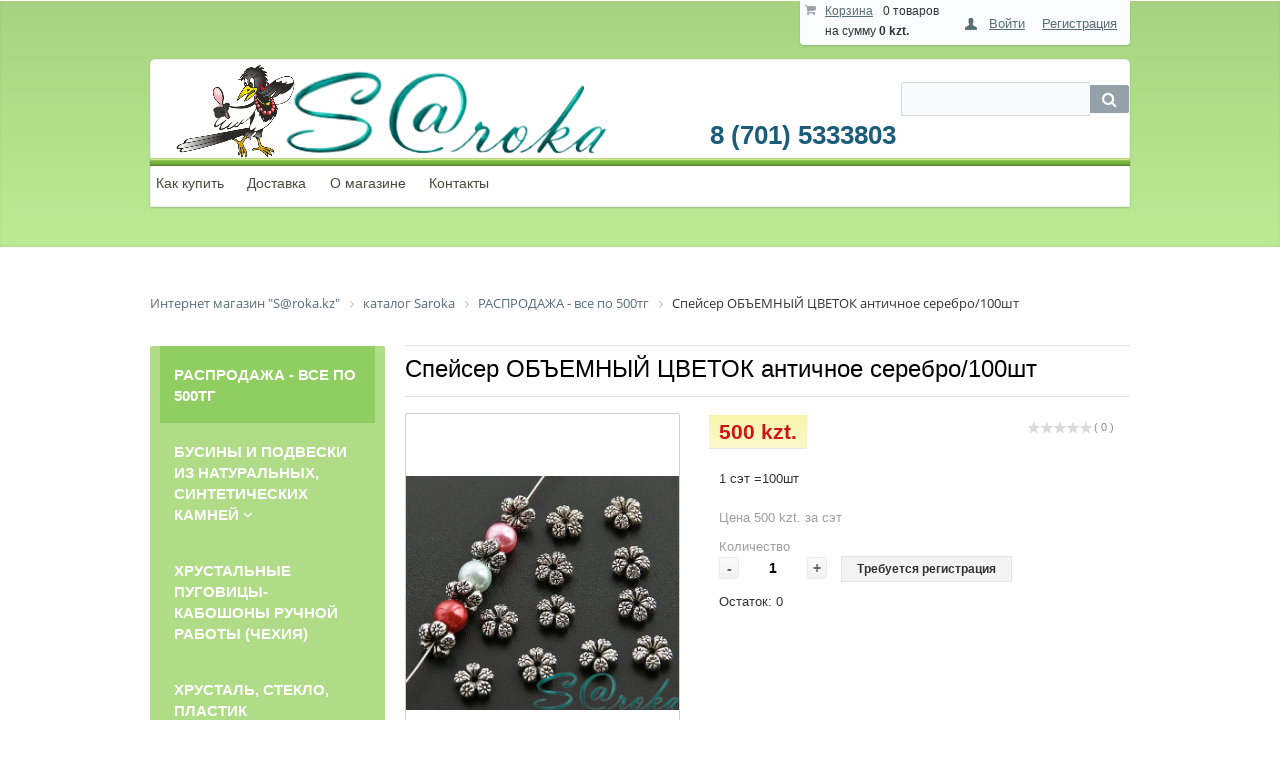

--- FILE ---
content_type: text/html; charset=UTF-8
request_url: http://saroka.kz/catalog/sale_all_500_tenge/the_volumetric_spacer_flower_antique_silver_100pcs/
body_size: 18347
content:
<!DOCTYPE html PUBLIC "-//W3C//DTD XHTML 1.0 Transitional//EN" "http://www.w3.org/TR/xhtml1/DTD/xhtml1-transitional.dtd">
<html xmlns="http://www.w3.org/1999/xhtml" xml:lang="ru" lang="ru">
<head>
	<meta http-equiv="X-UA-Compatible" content="IE=edge" />
	<meta name="viewport" content="user-scalable=no, initial-scale=1.0, maximum-scale=1.0, width=device-width">
	<link rel="shortcut icon" type="image/x-icon" href="//favicon.ico" />
	<meta http-equiv="Content-Type" content="text/html; charset=UTF-8" />
<meta name="robots" content="index, follow" />
<meta name="keywords" content="Полимерная пластика, Бусины, Фурнитура, Инструменты, Камни, Кристалы, Пины, колечки, шапочки для бусин, Бейл, Резинка для браслетов" />
<meta name="description" content="У нас Вы найдете большой выбор полимерной пластики, различной фурнитуры для бижутерии и бусин из различных материалов" />
<link href="/bitrix/cache/css/s1/eshop_adapt_green/kernel_main/kernel_main_v1.css?169677660028822" type="text/css"  rel="stylesheet" />
<link href="/bitrix/js/ui/fonts/opensans/ui.font.opensans.min.css?16963147531861" type="text/css"  rel="stylesheet" />
<link href="/bitrix/js/socialservices/css/ss.min.css?16963147524566" type="text/css"  rel="stylesheet" />
<link href="/bitrix/css/main/bootstrap.min.css?1696314745121326" type="text/css"  rel="stylesheet" />
<link href="/bitrix/css/main/font-awesome.min.css?169631474523748" type="text/css"  rel="stylesheet" />
<link href="/bitrix/cache/css/s1/eshop_adapt_green/page_a852e3f08c6660238aff152691425184/page_a852e3f08c6660238aff152691425184_v1.css?169682045044155" type="text/css"  rel="stylesheet" />
<link href="/bitrix/cache/css/s1/eshop_adapt_green/default_b5b7ecb00508263f2b17bdca6a8bb998/default_b5b7ecb00508263f2b17bdca6a8bb998_v1.css?16963195309536" type="text/css"  rel="stylesheet" />
<link href="/bitrix/cache/css/s1/eshop_adapt_green/template_5786fb58e7e7f1ddbd3a74451f14ebb7/template_5786fb58e7e7f1ddbd3a74451f14ebb7_v1.css?169632741277757" type="text/css"  data-template-style="true" rel="stylesheet" />
	<link rel="stylesheet" type="text/css" href="/bitrix/templates/eshop_adapt_green/colors.css?16963147489619" />
	<script type="text/javascript">if(!window.BX)window.BX={};if(!window.BX.message)window.BX.message=function(mess){if(typeof mess=='object') for(var i in mess) BX.message[i]=mess[i]; return true;};</script>
<script type="text/javascript">(window.BX||top.BX).message({'JS_CORE_LOADING':'Загрузка...','JS_CORE_NO_DATA':'- Нет данных -','JS_CORE_WINDOW_CLOSE':'Закрыть','JS_CORE_WINDOW_EXPAND':'Развернуть','JS_CORE_WINDOW_NARROW':'Свернуть в окно','JS_CORE_WINDOW_SAVE':'Сохранить','JS_CORE_WINDOW_CANCEL':'Отменить','JS_CORE_WINDOW_CONTINUE':'Продолжить','JS_CORE_H':'ч','JS_CORE_M':'м','JS_CORE_S':'с','JSADM_AI_HIDE_EXTRA':'Скрыть лишние','JSADM_AI_ALL_NOTIF':'Показать все','JSADM_AUTH_REQ':'Требуется авторизация!','JS_CORE_WINDOW_AUTH':'Войти','JS_CORE_IMAGE_FULL':'Полный размер'});</script>
<script type="text/javascript">(window.BX||top.BX).message({'LANGUAGE_ID':'ru','FORMAT_DATE':'DD.MM.YYYY','FORMAT_DATETIME':'DD.MM.YYYY HH:MI:SS','COOKIE_PREFIX':'BITRIX_SM','SERVER_TZ_OFFSET':'0','SITE_ID':'s1','SITE_DIR':'/','USER_ID':'','SERVER_TIME':'1768736071','USER_TZ_OFFSET':'0','USER_TZ_AUTO':'Y','bitrix_sessid':'45f7f8a2eb550887ad4a0ecd2cdc6a28'});</script>


<script type="text/javascript"  src="/bitrix/cache/js/s1/eshop_adapt_green/kernel_main/kernel_main_v1.js?1696973989363186"></script>
<script type="text/javascript"  src="/bitrix/cache/js/s1/eshop_adapt_green/kernel_main_polyfill_promise/kernel_main_polyfill_promise_v1.js?16963195312506"></script>
<script type="text/javascript" src="/bitrix/js/main/loadext/loadext.min.js?1696314756810"></script>
<script type="text/javascript" src="/bitrix/js/main/loadext/extension.min.js?16963147561304"></script>
<script type="text/javascript" src="/bitrix/js/socialservices/ss.js?16963147521419"></script>
<script type="text/javascript" src="/bitrix/js/currency/core_currency.min.js?16963147521528"></script>
<script type="text/javascript">BX.setJSList(['/bitrix/js/main/core/core.js','/bitrix/js/main/core/core_promise.js','/bitrix/js/main/core/core_ajax.js','/bitrix/js/main/core/core_fx.js','/bitrix/js/main/core/core_popup.js','/bitrix/js/main/json/json2.min.js','/bitrix/js/main/core/core_ls.js','/bitrix/js/main/core/core_window.js','/bitrix/js/main/session.js','/bitrix/js/main/date/main.date.js','/bitrix/js/main/core/core_date.js','/bitrix/js/main/utils.js','/bitrix/js/main/rating_like.js','/bitrix/js/main/core/core_autosave.js','/bitrix/js/main/core/core_dd.js','/bitrix/js/main/core/core_timer.js','/bitrix/js/main/dd.js','/bitrix/js/main/polyfill/promise/js/promise.js','/bitrix/templates/.default/components/bitrix/catalog/template2/bitrix/catalog.element/.default/script.js','/bitrix/components/bitrix/iblock.vote/templates/stars/script.js','/bitrix/components/bitrix/catalog.comments/templates/.default/script.js','/bitrix/templates/eshop_adapt_green/script.js','/bitrix/components/bitrix/sale.basket.basket.line/templates/.default/script.js','/bitrix/components/bitrix/search.title/script.js','/bitrix/templates/.default/components/bitrix/menu/catalog_horizontal1/script.js','/bitrix/templates/.default/components/bitrix/menu/catalog_vertical1/script.js']); </script>
<script type="text/javascript">BX.setCSSList(['/bitrix/js/main/core/css/core.css','/bitrix/js/main/core/css/core_popup.css','/bitrix/js/main/core/css/core_date.css','/bitrix/templates/.default/components/bitrix/catalog/template2/style.css','/bitrix/templates/.default/components/bitrix/catalog/template2/bitrix/catalog.element/.default/style.css','/bitrix/components/bitrix/iblock.vote/templates/stars/style.css','/bitrix/components/bitrix/catalog.comments/templates/.default/style.css','/bitrix/templates/.default/components/bitrix/catalog/template2/bitrix/catalog.element/.default/themes/blue/style.css','/bitrix/components/bitrix/sale.basket.basket.line/templates/.default/style.css','/bitrix/templates/eshop_adapt_green/components/bitrix/system.auth.form/eshop_adapt/style.css','/bitrix/templates/eshop_adapt_green/components/bitrix/system.auth.form/eshop_adapt_auth/style.css','/bitrix/components/bitrix/search.title/templates/visual/style.css','/bitrix/components/bitrix/breadcrumb/templates/.default/style.css','/bitrix/templates/.default/components/bitrix/menu/catalog_horizontal1/style.css','/bitrix/templates/.default/components/bitrix/menu/catalog_horizontal1/themes/green/colors.css','/bitrix/templates/.default/components/bitrix/menu/catalog_vertical1/style.css','/bitrix/templates/.default/components/bitrix/menu/catalog_vertical1/themes/green/colors.css','/bitrix/templates/eshop_adapt_green/components/bitrix/menu/catalog_native/style.css','/bitrix/templates/eshop_adapt_green/template_styles.css','/bitrix/templates/eshop_adapt_green/components/bitrix/socserv.auth.form/.default/style.css']); </script>
<script type="text/javascript">var bxDate = new Date(); document.cookie="BITRIX_SM_TIME_ZONE="+bxDate.getTimezoneOffset()+"; path=/; expires=Fri, 01-Jan-2038 00:00:00 GMT"</script>
<script type="text/javascript">
					(function () {
						"use strict";

						var counter = function ()
						{
							var cookie = (function (name) {
								var parts = ("; " + document.cookie).split("; " + name + "=");
								if (parts.length == 2) {
									try {return JSON.parse(decodeURIComponent(parts.pop().split(";").shift()));}
									catch (e) {}
								}
							})("BITRIX_CONVERSION_CONTEXT_s1");

							if (cookie && cookie.EXPIRE >= BX.message("SERVER_TIME"))
								return;

							var request = new XMLHttpRequest();
							request.open("POST", "/bitrix/tools/conversion/ajax_counter.php", true);
							request.setRequestHeader("Content-type", "application/x-www-form-urlencoded");
							request.send(
								"SITE_ID="+encodeURIComponent("s1")+
								"&sessid="+encodeURIComponent(BX.bitrix_sessid())+
								"&HTTP_REFERER="+encodeURIComponent(document.referrer)
							);
						};

						if (window.frameRequestStart === true)
							BX.addCustomEvent("onFrameDataReceived", counter);
						else
							BX.ready(counter);
					})();
				</script>



<script type="text/javascript"  src="/bitrix/cache/js/s1/eshop_adapt_green/template_102bd6abcae1d20c652bdf0c4bd1883c/template_102bd6abcae1d20c652bdf0c4bd1883c_v1.js?169632741220714"></script>
<script type="text/javascript"  src="/bitrix/cache/js/s1/eshop_adapt_green/page_5fb65978c3a4226620ef57229e2e50e2/page_5fb65978c3a4226620ef57229e2e50e2_v1.js?169677620083548"></script>
<script type="text/javascript">var _ba = _ba || []; _ba.push(["aid", "616979e683457b9046c5c1e7549bc7c1"]); _ba.push(["host", "saroka.kz"]); _ba.push(["ad[ct][item]", "[base64]"]);_ba.push(["ad[ct][user_id]", function(){return BX.message("USER_ID") ? BX.message("USER_ID") : 0;}]);_ba.push(["ad[ct][recommendation]", function() {var rcmId = "";var cookieValue = BX.getCookie("BITRIX_SM_RCM_PRODUCT_LOG");var productId = 5847;var cItems = [];var cItem;if (cookieValue){cItems = cookieValue.split(".");}var i = cItems.length;while (i--){cItem = cItems[i].split("-");if (cItem[0] == productId){rcmId = cItem[1];break;}}return rcmId;}]);_ba.push(["ad[ct][v]", "2"]);(function() {var ba = document.createElement("script"); ba.type = "text/javascript"; ba.async = true;ba.src = (document.location.protocol == "https:" ? "https://" : "http://") + "bitrix.info/ba.js";var s = document.getElementsByTagName("script")[0];s.parentNode.insertBefore(ba, s);})();</script>


	<title>Интернет магазин "S@roka.kz" большой выбор натуральных камней, различной фурнитуры для бижутерии и бусин из различных материалов</title>
</head>
<body>
<div id="panel"></div>
<div class="wrap" id="bx_eshop_wrap">
	<div class="header_wrap">
		<div class="header_wrap_container">
			<div class="header_top_section">
				<div class="header_top_section_container_one">
					<div class="bx_cart_login_top">
						<table>
							<tr>
								<td>
								<script>
var bx_basketFKauiI = new BitrixSmallCart;
</script>
<div id="bx_basketFKauiI" class="bx-basket bx-opener"><!--'start_frame_cache_bx_basketFKauiI'--><div class="bx-hdr-profile">
	<div class="bx-basket-block"><i class="fa fa-shopping-cart"></i>
			<a href="/personal/cart/">Корзина</a>0 товаров					<br />
					<span>
						на сумму <strong>0 kzt.</strong>
					</span>
						</div>
</div><!--'end_frame_cache_bx_basketFKauiI'--></div>
<script type="text/javascript">
	bx_basketFKauiI.siteId       = 's1';
	bx_basketFKauiI.cartId       = 'bx_basketFKauiI';
	bx_basketFKauiI.ajaxPath     = '/bitrix/components/bitrix/sale.basket.basket.line/ajax.php';
	bx_basketFKauiI.templateName = '.default';
	bx_basketFKauiI.arParams     =  {'PATH_TO_BASKET':'/personal/cart/','PATH_TO_PERSONAL':'/personal/','SHOW_PERSONAL_LINK':'N','SHOW_NUM_PRODUCTS':'Y','SHOW_TOTAL_PRICE':'Y','SHOW_PRODUCTS':'N','POSITION_FIXED':'N','COMPONENT_TEMPLATE':'.default','SHOW_EMPTY_VALUES':'Y','SHOW_AUTHOR':'N','PATH_TO_REGISTER':'/login/','PATH_TO_PROFILE':'/personal/','CACHE_TYPE':'A','PATH_TO_ORDER':'/personal/order/make/','HIDE_ON_BASKET_PAGES':'Y','SHOW_REGISTRATION':'N','PATH_TO_AUTHORIZE':'/login/','SHOW_DELAY':'Y','SHOW_NOTAVAIL':'Y','SHOW_IMAGE':'Y','SHOW_PRICE':'Y','SHOW_SUMMARY':'Y','POSITION_VERTICAL':'top','POSITION_HORIZONTAL':'right','MAX_IMAGE_SIZE':'70','AJAX':'N','~PATH_TO_BASKET':'/personal/cart/','~PATH_TO_PERSONAL':'/personal/','~SHOW_PERSONAL_LINK':'N','~SHOW_NUM_PRODUCTS':'Y','~SHOW_TOTAL_PRICE':'Y','~SHOW_PRODUCTS':'N','~POSITION_FIXED':'N','~COMPONENT_TEMPLATE':'.default','~SHOW_EMPTY_VALUES':'Y','~SHOW_AUTHOR':'N','~PATH_TO_REGISTER':'/login/','~PATH_TO_PROFILE':'/personal/','~CACHE_TYPE':'A','~PATH_TO_ORDER':'/personal/order/make/','~HIDE_ON_BASKET_PAGES':'Y','~SHOW_REGISTRATION':'N','~PATH_TO_AUTHORIZE':'/login/','~SHOW_DELAY':'Y','~SHOW_NOTAVAIL':'Y','~SHOW_IMAGE':'Y','~SHOW_PRICE':'Y','~SHOW_SUMMARY':'Y','~POSITION_VERTICAL':'top','~POSITION_HORIZONTAL':'right','~MAX_IMAGE_SIZE':'70','~AJAX':'N','cartId':'bx_basketFKauiI'}; // TODO \Bitrix\Main\Web\Json::encode
	bx_basketFKauiI.closeMessage = 'Скрыть';
	bx_basketFKauiI.openMessage  = 'Раскрыть';
	bx_basketFKauiI.activate();
</script>								</td>
								<td>
								<div class="bx_login_block">
	<span id="login-line">
	<!--'start_frame_cache_login-line'-->			<a class="bx_login_top_inline_link" href="javascript:void(0)" onclick="openAuthorizePopup()">Войти</a>
						<a class="bx_login_top_inline_link" href="/login/?register=yes&amp;backurl=%2Fcatalog%2Fsale_all_500_tenge%2Fthe_volumetric_spacer_flower_antique_silver_100pcs%2F" >Регистрация</a>
			
			<script>
				BX.localStorage.remove("eshop_user_name");
			</script>
		<!--'end_frame_cache_login-line'-->	</span>
</div>


<div id="bx_auth_popup_form" style="display:none;" class="bx_login_popup_form">
	<!--'start_frame_cache_8k8aZS'--><div class="login_page">
			<h2>Войти на сайт</h2>
		
<div class="bx-auth social">
	<form method="post" name="bx_auth_serviceskGQIXcG4" target="_top" action="/catalog/sale_all_500_tenge/the_volumetric_spacer_flower_antique_silver_100pcs/">
					<ul>
									<li><a href="javascript:void(0)" class="social-eshop" onclick="BxShowAuthService('VKontakte', 'kGQIXcG4')" id="bx_auth_href_kGQIXcG4VKontakte"><span class="vkontakte"></span></a></li>
									<li><a href="javascript:void(0)" class="social-eshop" onclick="BxShowAuthService('MailRuOpenID', 'kGQIXcG4')" id="bx_auth_href_kGQIXcG4MailRuOpenID"><span class="openid-mail-ru"></span></a></li>
									<li><a href="javascript:void(0)" class="social-eshop" onclick="BxShowAuthService('GoogleOAuth', 'kGQIXcG4')" id="bx_auth_href_kGQIXcG4GoogleOAuth"><span class="google"></span></a></li>
									<li><a href="javascript:void(0)" class="social-eshop" onclick="BxShowAuthService('GooglePlusOAuth', 'kGQIXcG4')" id="bx_auth_href_kGQIXcG4GooglePlusOAuth"><span class="google-plus"></span></a></li>
							</ul>
							<div class="bx-auth-line"></div>
				<div class="bx-auth-service-form" id="bx_auth_servkGQIXcG4" style="display:none">
												<div id="bx_auth_serv_kGQIXcG4VKontakte" style="display:none"><a href="javascript:void(0)" onclick="BX.util.popup('https://oauth.vk.com/authorize?client_id=4755864&amp;redirect_uri=http%3A%2F%2Fsaroka.kz%2Fbitrix%2Ftools%2Foauth%2Fvkontakte.php&amp;scope=friends,offline,email&amp;response_type=code&amp;state=site_id%3Ds1%26backurl%3D%252Fcatalog%252Fsale_all_500_tenge%252Fthe_volumetric_spacer_flower_antique_silver_100pcs%252F%253Fcheck_key%253D136c7a9d6eb73424ad8ea81c1eda5be8%26redirect_url%3D%252Fcatalog%252Fsale_all_500_tenge%252Fthe_volumetric_spacer_flower_antique_silver_100pcs%252F', 660, 425)" class="bx-ss-button vkontakte-button"></a><span class="bx-spacer"></span><span>Используйте вашу учетную запись VKontakte для входа на сайт.</span></div>
																<div id="bx_auth_serv_kGQIXcG4MailRuOpenID" style="display:none">
<span class="bx-ss-icon openid-mail-ru"></span>
<input type="text" name="OPENID_IDENTITY_MAILRU" value="" size="20" />
<span>@mail.ru</span>
<input type="hidden" name="sessid" id="sessid_1" value="45f7f8a2eb550887ad4a0ecd2cdc6a28" />
<input type="hidden" name="auth_service_error" value="" />
<input type="submit" class="button" name="" value="Войти" />
</div>
																<div id="bx_auth_serv_kGQIXcG4GoogleOAuth" style="display:none"><a href="javascript:void(0)" onclick="BX.util.popup('https://accounts.google.com/o/oauth2/auth?client_id=626244241728-jgbk9hgmjsfs9srhbb90gh3pfs84k29c.apps.googleusercontent.com&amp;redirect_uri=http%3A%2F%2Fsaroka.kz%2Fbitrix%2Ftools%2Foauth%2Fgoogle.php&amp;scope=https%3A%2F%2Fwww.googleapis.com%2Fauth%2Fuserinfo.email+https%3A%2F%2Fwww.googleapis.com%2Fauth%2Fuserinfo.profile&amp;response_type=code&amp;access_type=offline&amp;state=provider%3DGoogleOAuth%26site_id%3Ds1%26backurl%3D%252Fcatalog%252Fsale_all_500_tenge%252Fthe_volumetric_spacer_flower_antique_silver_100pcs%252F%253Fcheck_key%253D136c7a9d6eb73424ad8ea81c1eda5be8%26mode%3Dopener%26redirect_url%3D%252Fcatalog%252Fsale_all_500_tenge%252Fthe_volumetric_spacer_flower_antique_silver_100pcs%252F', 580, 400)" class="bx-ss-button google-button"></a><span class="bx-spacer"></span><span>Используйте вашу учетную запись Google для входа на сайт.</span></div>
																<div id="bx_auth_serv_kGQIXcG4GooglePlusOAuth" style="display:none"><a href="javascript:void(0)" onclick="BX.util.popup('https://accounts.google.com/o/oauth2/auth?client_id=626244241728-jgbk9hgmjsfs9srhbb90gh3pfs84k29c.apps.googleusercontent.com&amp;redirect_uri=http%3A%2F%2Fsaroka.kz%2Fbitrix%2Ftools%2Foauth%2Fgoogle.php&amp;scope=https%3A%2F%2Fwww.googleapis.com%2Fauth%2Fplus.login+https%3A%2F%2Fwww.googleapis.com%2Fauth%2Fplus.me&amp;response_type=code&amp;access_type=offline&amp;state=provider%3DGooglePlusOAuth%26site_id%3Ds1%26backurl%3D%252Fcatalog%252Fsale_all_500_tenge%252Fthe_volumetric_spacer_flower_antique_silver_100pcs%252F%253Fcheck_key%253D136c7a9d6eb73424ad8ea81c1eda5be8%26mode%3Dopener%26redirect_url%3D%252Fcatalog%252Fsale_all_500_tenge%252Fthe_volumetric_spacer_flower_antique_silver_100pcs%252F', 580, 400)" class="bx-ss-button google-button"></a><span class="bx-spacer"></span><span>Используйте вашу учетную запись Google для входа на сайт.</span></div>
									</div>
				<input type="hidden" name="auth_service_id" value="" />
	</form>
</div>

	<form name="system_auth_formPqgS8z" method="post" target="_top" action="/auth/" class="bx_auth_form">
		<input type="hidden" name="AUTH_FORM" value="Y" />
		<input type="hidden" name="TYPE" value="AUTH" />
				<input type="hidden" name="backurl" value="/catalog/sale_all_500_tenge/the_volumetric_spacer_flower_antique_silver_100pcs/" />
				
		<strong>Логин:</strong><br>
		<input class="input_text_style" type="text" name="USER_LOGIN" maxlength="255" value="" /><br><br>
		<strong>Пароль:</strong><br>
		<input class="input_text_style" type="password" name="USER_PASSWORD" maxlength="255" /><br>

				<span style="display:block;height:7px;"></span>
					<span class="rememberme"><input type="checkbox" id="USER_REMEMBER" name="USER_REMEMBER" value="Y" checked/>Запомнить меня</span>
		
				<noindex>
			<span class="forgotpassword" style="padding-left:75px;"><a href="/auth?forgot_password=yes" rel="nofollow">Забыли пароль?</a></span>
		</noindex>
				<br><br><input type="submit" name="Login" class="bt_blue big shadow" value="Войти" />
	</form>
</div>
<script type="text/javascript">
try{document.form_auth.USER_LOGIN.focus();}catch(e){}
</script>

<!--'end_frame_cache_8k8aZS'--></div>

<script>
	function openAuthorizePopup()
	{
		var authPopup = BX.PopupWindowManager.create("AuthorizePopup", null, {
			autoHide: true,
			//	zIndex: 0,
			offsetLeft: 0,
			offsetTop: 0,
			overlay : true,
			draggable: {restrict:true},
			closeByEsc: true,
			closeIcon: { right : "12px", top : "10px"},
			content: '<div style="width:400px;height:400px; text-align: center;"><span style="position:absolute;left:50%; top:50%"><img src="/bitrix/templates/eshop_adapt_green/components/bitrix/system.auth.form/eshop_adapt/images/wait.gif"/></span></div>',
			events: {
				onAfterPopupShow: function()
				{
					this.setContent(BX("bx_auth_popup_form"));
				}
			}
		});

		authPopup.show();
	}
</script>
								</td>
							</tr>
						</table>
					</div>
				</div>
				<div class="header_top_section_container_two">
					
				</div>
				<div class="clb"></div>
			</div>  <!-- //header_top_section -->

			<div class="header_inner" itemscope itemtype = "http://schema.org/LocalBusiness">
									<a class="site_title" href="/" itemprop = "name"><img width="431" src="/upload/logosar.png" height="93"></a>
				
				<div class="header_inner_container_one">
					<div class="header_inner_include_aria"><span style="color: #1b5c79;">
							<strong style="display: inline-block;padding-top: 7px;"><a style="text-decoration: none;color:#1b5c79;" href="/about/contacts/" itemprop = "telephone"><br>
8 (701) 5333803</a></strong><br />
							</span>
					</div>
				</div>

				<div class="header_inner_container_two">
					<div id="search" class="bx-searchtitle">
	<form action="/catalog/">
		<div class="bx-input-group">
			<input id="title-search-input" type="text" name="q" value="" autocomplete="off" class="bx-form-control"/>
			<span class="bx-input-group-btn">
				<button class="btn btn-default" type="submit" name="s"><i class="fa fa-search"></i></button>
			</span>
		</div>
	</form>
</div>
<script>
	BX.ready(function(){
		new JCTitleSearch({
			'AJAX_PAGE' : '/catalog/sale_all_500_tenge/the_volumetric_spacer_flower_antique_silver_100pcs/',
			'CONTAINER_ID': 'search',
			'INPUT_ID': 'title-search-input',
			'MIN_QUERY_LEN': 2
		});
	});
</script>

				</div>

				<div class="clb"></div>

				<div class="header_inner_bottom_line_container">
					<div class="header_inner_bottom_line">
											</div>
				</div><!-- //header_inner_bottom_line_container -->

					
<ul class="bx_topnav">
	<li><a href="/about/howto/">Как купить</a></li>
	<li><a href="/about/delivery/">Доставка</a></li>
	<li><a href="/about/">О магазине</a></li>
	<li><a href="/about/contacts/">Контакты</a></li>
</ul>				
			</div>  <!-- //header_inner -->
			
		</div> <!-- //header_wrap_container -->
	</div> <!-- //header_wrap -->

	<div class="workarea_wrap">
		<div class="worakarea_wrap_container workarea grid1x3">
			<div id="navigation">
				<div class="bx-breadcrumb" itemprop="http://schema.org/breadcrumb" itemscope itemtype="http://schema.org/BreadcrumbList">
			<div class="bx-breadcrumb-item" id="bx_breadcrumb_0" itemprop="itemListElement" itemscope itemtype="http://schema.org/ListItem">
				
				<a href="/" title="Интернет магазин &quot;S@roka.kz&quot;" itemprop="url">
					<span itemprop="name">Интернет магазин &quot;S@roka.kz&quot;</span>
				</a>
				<meta itemprop="position" content="1" />
			</div>
			<div class="bx-breadcrumb-item" id="bx_breadcrumb_1" itemprop="itemListElement" itemscope itemtype="http://schema.org/ListItem">
				<i class="fa fa-angle-right"></i>
				<a href="/catalog/" title="каталог Saroka" itemprop="url">
					<span itemprop="name">каталог Saroka</span>
				</a>
				<meta itemprop="position" content="2" />
			</div>
			<div class="bx-breadcrumb-item" id="bx_breadcrumb_2" itemprop="itemListElement" itemscope itemtype="http://schema.org/ListItem">
				<i class="fa fa-angle-right"></i>
				<a href="/catalog/sale_all_500_tenge/" title="РАСПРОДАЖА - все по 500тг" itemprop="url">
					<span itemprop="name">РАСПРОДАЖА - все по 500тг</span>
				</a>
				<meta itemprop="position" content="3" />
			</div>
			<div class="bx-breadcrumb-item" itemprop="itemListElement" itemscope itemtype="http://schema.org/ListItem">
				<i class="fa fa-angle-right"></i>
				<span itemprop="name">Спейсер ОБЪЕМНЫЙ ЦВЕТОК античное серебро/100шт</span>
				<meta itemprop="position" content="4" />
			</div><div style="clear:both"></div></div>			</div>
			<div class="bx_content_section">
								<h1></h1>
				<script type="text/javascript">if (window.location.hash != '' && window.location.hash != '#') top.BX.ajax.history.checkRedirectStart('bxajaxid', 'd75862b12373de4a09842e5e395c956e')</script><div id="comp_d75862b12373de4a09842e5e395c956e"><div class="bx_item_detail bx_blue" id="bx_117848907_5847">
<div class="bx_item_title"><h1><span>Спейсер ОБЪЕМНЫЙ ЦВЕТОК античное серебро/100шт</span></h1></div>
	<div class="bx_item_container">
		<div class="bx_lt">
<div class="bx_item_slider" id="bx_117848907_5847_big_slider">
	<div class="bx_bigimages" id="bx_117848907_5847_bigimg_cont">
	<div class="bx_bigimages_imgcontainer">
	<span class="bx_bigimages_aligner"><img id="bx_117848907_5847_pict" src="/upload/iblock/54f/54f4c5f05ed19a888cacc128177adb9d.jpg" alt="Спейсер ОБЪЕМНЫЙ ЦВЕТОК античное серебро/100шт" title="Спейсер ОБЪЕМНЫЙ ЦВЕТОК античное серебро/100шт"></span>
	</div>
	</div>
	<div class="bx_slider_conteiner" id="bx_117848907_5847_slider_cont">
	<div class="bx_slider_scroller_container">
	<div class="bx_slide">
	<ul style="width: 100%;" id="bx_117848907_5847_slider_list">
	<li data-value="30402" style="width: 20%; padding-top: 20%;"><span class="cnt"><span class="cnt_item" style="background-image:url('/upload/iblock/54f/54f4c5f05ed19a888cacc128177adb9d.jpg');"></span></span></li>
	</ul>
	</div>
	<div class="bx_slide_left" id="bx_117848907_5847_slider_left" style="display: none;"></div>
	<div class="bx_slide_right" id="bx_117848907_5847_slider_right" style="display: none;"></div>
	</div>
	</div>
</div>
		</div>
		<div class="bx_rt">
	<div class="bx_optionblock">
<table align="center" class="bx_item_detail_rating">
	<tr>
		<td>
			<div class="bx_item_rating">
				<div class="bx_stars_container">
					<div id="bx_vo_9_5847_sBq3II_stars" class="bx_stars_bg"></div>
					<div id="bx_vo_9_5847_sBq3II_progr" class="bx_stars_progress"></div>
				</div>
			</div>
		</td>
		<td>
			<span id="bx_vo_9_5847_sBq3II_rating" class="bx_stars_rating_votes">(0)</span>
		</td>
	</tr>
</table>
<script type="text/javascript">
	bx_vo_9_5847_sBq3II = new JCIblockVoteStars({'progressId':'bx_vo_9_5847_sBq3II_progr','ratingId':'bx_vo_9_5847_sBq3II_rating','starsId':'bx_vo_9_5847_sBq3II_stars','ajaxUrl':'/bitrix/components/bitrix/iblock.vote/component.php','checkVoteUrl':'/bitrix/components/bitrix/iblock.vote/ajax.php','ajaxParams':{'SESSION_PARAMS':'d1a325fcecfc650becbaf37ee4d98cc1','PAGE_PARAMS':{'ELEMENT_ID':5847},'AJAX_CALL':'Y'},'siteId':'s1','voteData':{'element':5847,'percent':0,'count':0},'readOnly':false});
</script>	</div>
<div class="item_price">
	<div class="item_old_price" id="bx_117848907_5847_old_price" style="display: none"></div>
	<div class="item_current_price" id="bx_117848907_5847_price">500 kzt.</div>
	<div class="item_economy_price" id="bx_117848907_5847_price_discount" style="display: none"></div>
</div>
<div class="item_info_section">
<p>1 сэт =100шт</p></div>
<div class="item_info_section">
		<p id="bx_117848907_5847_basis_price" class="item_section_name_gray">Цена 500 kzt. за  сэт</p>
	<span class="item_section_name_gray">Количество</span>
	<div class="item_buttons vam">
		<span class="item_buttons_counter_block">
			<a href="javascript:void(0)" class="bx_bt_button_type_2 bx_small bx_fwb" id="bx_117848907_5847_quant_down">-</a>
			<input id="bx_117848907_5847_quantity" type="text" class="tac transparent_input" value="1">
			<a href="javascript:void(0)" class="bx_bt_button_type_2 bx_small bx_fwb" id="bx_117848907_5847_quant_up">+</a>
			<!--<span class="bx_cnt_desc" id="bx_117848907_5847_quant_measure">сэт</span> -->
		</span> 
		<span class="item_buttons_counter_block" id="bx_117848907_5847_basket_actions" style="display: none;">
			<a href="javascript:void(0);" class="bx_big bx_bt_button bx_cart" id="bx_117848907_5847_add_basket_link"><span></span>В корзину</a>
		</span>
		<span id="bx_117848907_5847_not_avail" class="bx_notavailable" style="display: ;">Требуется регистрация</span>
	</div>
	<p id="bx_117848907_5847_quant_limit">Остаток: <span>0</span></p>
</div>
			<div class="clb"></div>
		</div>

		<div class="bx_md">
<div class="item_info_section">
</div>
		</div>
		<div class="bx_rb">
<div class="item_info_section">
	<div class="bx_item_description">
		<div class="bx_item_section_name_gray" style="border-bottom: 1px solid #f2f2f2;">Полное описание</div>
<p>Спейсер<br />
размер: 7,5мм<br />
цвет: античное серебро</p>	</div>
</div>
		</div>
		<div class="bx_lb">
<div class="tac ovh">
</div>
<div class="tab-section-container">
<div id="soc_comments_div_5847" class="bx_soc_comments_div bx_important bx_blue"><div id="soc_comments_5847" class="bx-catalog-tab-section-container">
	<ul class="bx-catalog-tab-list" style="left: 0;"><li id="soc_comments_5847BLOG"><span>Комментарии</span></li><li id="soc_comments_5847VK"><span>Вконтакте</span></li></ul>
	<div class="bx-catalog-tab-body-container">
		<div class="bx-catalog-tab-container"><div id="soc_comments_5847BLOG_cont" class="tab-off"><div id="bx-cat-soc-comments-blg_5847">Загрузка комментариев...</div></div><div id="soc_comments_5847VK_cont" class="tab-off">
				<div id="vk_comments"></div>
				<script type="text/javascript">
					BX.load(['https://vk.com/js/api/openapi.js?142'], function(){
						if (!!window.VK)
						{
							VK.init({
								apiId: "4755864",
								onlyWidgets: true
							});

							VK.Widgets.Comments(
								"vk_comments",
								{
									pageUrl: "http://saroka.kz:80/catalog/sale_all_500_tenge/the_volumetric_spacer_flower_antique_silver_100pcs/",limit: 5,attach: false,
									pageTitle: BX.util.htmlspecialchars(document.title) || " ",
									pageDescription: " "
								}
							);
						}
					});
				</script></div></div>
	</div>
</div>
</div>
<script type="text/javascript">
var obCatalogComments_5847 = new JCCatalogSocnetsComments({'serviceList':{'blog':true},'settings':{'blog':{'ajaxUrl':'/bitrix/components/bitrix/catalog.comments/templates/.default/ajax.php?IBLOCK_ID=9&ELEMENT_ID=5847&SITE_ID=s1','ajaxParams':[],'contID':'bx-cat-soc-comments-blg_5847'}},'tabs':{'activeTabId':'BLOG','tabsContId':'soc_comments_5847','tabList':['BLOG','VK']}});
</script></div>
		</div>
			<div style="clear: both;"></div>
	</div>
	<div class="clb"></div>
</div><script type="text/javascript">
var obbx_117848907_5847 = new JCCatalogElement({'CONFIG':{'USE_CATALOG':true,'SHOW_QUANTITY':true,'SHOW_PRICE':true,'SHOW_DISCOUNT_PERCENT':true,'SHOW_OLD_PRICE':true,'DISPLAY_COMPARE':false,'MAIN_PICTURE_MODE':'POPUP','SHOW_BASIS_PRICE':true,'ADD_TO_BASKET_ACTION':['ADD'],'SHOW_CLOSE_POPUP':true},'VISUAL':{'ID':'bx_117848907_5847'},'PRODUCT_TYPE':'1','PRODUCT':{'ID':'5847','PICT':{'ID':'30402','SRC':'/upload/iblock/54f/54f4c5f05ed19a888cacc128177adb9d.jpg','WIDTH':'600','HEIGHT':'513'},'NAME':'Спейсер ОБЪЕМНЫЙ ЦВЕТОК античное серебро/100шт','SUBSCRIPTION':true,'PRICE':{'PRICE_ID':'2','ID':'4938','CAN_ACCESS':'Y','CAN_BUY':'Y','MIN_PRICE':'Y','CURRENCY':'KZT','VALUE_VAT':'500','VALUE_NOVAT':'500','DISCOUNT_VALUE_VAT':'500','DISCOUNT_VALUE_NOVAT':'500','ROUND_VALUE_VAT':'500','ROUND_VALUE_NOVAT':'500','VALUE':'500','UNROUND_DISCOUNT_VALUE':'500','DISCOUNT_VALUE':'500','DISCOUNT_DIFF':'0','DISCOUNT_DIFF_PERCENT':'0','VATRATE_VALUE':'0','DISCOUNT_VATRATE_VALUE':'0','ROUND_VATRATE_VALUE':'0','PRINT_VALUE_NOVAT':'500 kzt.','PRINT_VALUE_VAT':'500 kzt.','PRINT_VATRATE_VALUE':'0 kzt.','PRINT_DISCOUNT_VALUE_NOVAT':'500 kzt.','PRINT_DISCOUNT_VALUE_VAT':'500 kzt.','PRINT_DISCOUNT_VATRATE_VALUE':'0 kzt.','PRINT_VALUE':'500 kzt.','PRINT_DISCOUNT_VALUE':'500 kzt.','PRINT_DISCOUNT_DIFF':'0 kzt.'},'BASIS_PRICE':{'PRICE_ID':'2','ID':'4938','CAN_ACCESS':'Y','CAN_BUY':'Y','MIN_PRICE':'Y','CURRENCY':'KZT','VALUE_VAT':'500','VALUE_NOVAT':'500','DISCOUNT_VALUE_VAT':'500','DISCOUNT_VALUE_NOVAT':'500','ROUND_VALUE_VAT':'500','ROUND_VALUE_NOVAT':'500','VALUE':'500','UNROUND_DISCOUNT_VALUE':'500','DISCOUNT_VALUE':'500','DISCOUNT_DIFF':'0','DISCOUNT_DIFF_PERCENT':'0','VATRATE_VALUE':'0','DISCOUNT_VATRATE_VALUE':'0','ROUND_VATRATE_VALUE':'0','PRINT_VALUE_NOVAT':'500 kzt.','PRINT_VALUE_VAT':'500 kzt.','PRINT_VATRATE_VALUE':'0 kzt.','PRINT_DISCOUNT_VALUE_NOVAT':'500 kzt.','PRINT_DISCOUNT_VALUE_VAT':'500 kzt.','PRINT_DISCOUNT_VATRATE_VALUE':'0 kzt.','PRINT_VALUE':'500 kzt.','PRINT_DISCOUNT_VALUE':'500 kzt.','PRINT_DISCOUNT_DIFF':'0 kzt.'},'SLIDER_COUNT':'1','SLIDER':[{'ID':'30402','SRC':'/upload/iblock/54f/54f4c5f05ed19a888cacc128177adb9d.jpg','WIDTH':'600','HEIGHT':'513'}],'CAN_BUY':false,'CHECK_QUANTITY':true,'QUANTITY_FLOAT':false,'MAX_QUANTITY':'0','STEP_QUANTITY':'1'},'BASKET':{'ADD_PROPS':true,'QUANTITY':'quantity','PROPS':'prop','EMPTY_PROPS':true,'BASKET_URL':'/personal/cart/','ADD_URL_TEMPLATE':'/catalog/sale_all_500_tenge/the_volumetric_spacer_flower_antique_silver_100pcs/?action=ADD2BASKET&id=#ID#','BUY_URL_TEMPLATE':'/catalog/sale_all_500_tenge/the_volumetric_spacer_flower_antique_silver_100pcs/?action=BUY&id=#ID#'}});
BX.message({
	ECONOMY_INFO_MESSAGE: '(Экономия в цене - #ECONOMY#)',
	BASIS_PRICE_MESSAGE: 'Цена #PRICE# за  #MEASURE#',
	TITLE_ERROR: 'Ошибка',
	TITLE_BASKET_PROPS: 'Свойства товара, добавляемые в корзину',
	BASKET_UNKNOWN_ERROR: 'Неизвестная ошибка при добавлении товара в корзину',
	BTN_SEND_PROPS: 'Выбрать',
	BTN_MESSAGE_BASKET_REDIRECT: 'Перейти в корзину',
	BTN_MESSAGE_CLOSE: 'Закрыть',
	BTN_MESSAGE_CLOSE_POPUP: 'Продолжить покупки',
	TITLE_SUCCESSFUL: 'Товар добавлен в корзину',
	COMPARE_MESSAGE_OK: 'Товар добавлен в список сравнения',
	COMPARE_UNKNOWN_ERROR: 'При добавлении товара в список сравнения произошла ошибка',
	COMPARE_TITLE: 'Сравнение товаров',
	BTN_MESSAGE_COMPARE_REDIRECT: 'Перейти в список сравнения',
	SITE_ID: 's1'
});
</script>	<script type="text/javascript">
		BX.Currency.setCurrencies([{'CURRENCY':'KZT','FORMAT':{'FORMAT_STRING':'# kzt.','DEC_POINT':'.','THOUSANDS_SEP':' ','DECIMALS':0,'THOUSANDS_VARIANT':'S','HIDE_ZERO':'Y'}}]);
	</script>
<script type="text/javascript">
BX.ready(BX.defer(function(){
	if (!!window.obbx_117848907_5847)
	{
		window.obbx_117848907_5847.allowViewedCount(true);
	}
}));
</script></div><script type="text/javascript">if (top.BX.ajax.history.bHashCollision) top.BX.ajax.history.checkRedirectFinish('bxajaxid', 'd75862b12373de4a09842e5e395c956e');</script><script type="text/javascript">top.BX.ready(BX.defer(function() {window.AJAX_PAGE_STATE = new top.BX.ajax.component('comp_d75862b12373de4a09842e5e395c956e'); top.BX.ajax.history.init(window.AJAX_PAGE_STATE);}))</script>				</div> <!-- //bx_content_section-->
								<div class="bx_sidebar">
					<div class="bx-top-nav bx-green" id="catalog_menu_XEVOpk">
	<nav class="bx-top-nav-container" id="cont_catalog_menu_XEVOpk">
		<ul class="bx-nav-list-1-lvl" id="ul_catalog_menu_XEVOpk">
		     <!-- first level-->
						<li
				class="bx-nav-1-lvl bx-nav-list-0-col bx-active"
				onmouseover="BX.CatalogMenu.itemOver(this);"
				onmouseout="BX.CatalogMenu.itemOut(this)"
							>
				<a
					href="/catalog/sale_all_500_tenge/"
									>
					<span>
						РАСПРОДАЖА - все по 500тг											</span>
				</a>
						</li>
		     <!-- first level-->
						<li
				class="bx-nav-1-lvl bx-nav-list-2-col  bx-nav-parent"
				onmouseover="BX.CatalogMenu.itemOver(this);"
				onmouseout="BX.CatalogMenu.itemOut(this)"
									data-role="bx-menu-item"
					ontouchstart="BX.CatalogMenu.onTouch(this, '/catalog/businy_i_podveski_iz_naturalnykh_sinteticheskikh_kamney/');return false;"
							>
				<a
					href="/catalog/businy_i_podveski_iz_naturalnykh_sinteticheskikh_kamney/"
									>
					<span>
						Бусины и подвески из натуральных, синтетических камней						<i class="fa fa-angle-down"></i>					</span>
				</a>
							<span class="bx-nav-parent-arrow" onclick="obj_catalog_menu_XEVOpk.toggleInMobile(this)"><i class="fa fa-angle-left"></i></span> <!-- for mobile -->
				<div class="bx-nav-2-lvl-container">
											<ul class="bx-nav-list-2-lvl">
						  <!-- second level-->
							<li class="bx-nav-2-lvl">
								<a
									href="/catalog/yantar/"
																		data-picture=""
								>
									<span>янтарь</span>
								</a>
														</li>
						  <!-- second level-->
							<li class="bx-nav-2-lvl">
								<a
									href="/catalog/businy_poshtuchno_dzi_podveski_kulony_konnektory_iz_kamney_i_imitatsiy/"
																		data-picture=""
								>
									<span>бусины поштучно, dZi, подвески, кулоны, коннекторы из камней и имитаций</span>
								</a>
														</li>
						  <!-- second level-->
							<li class="bx-nav-2-lvl">
								<a
									href="/catalog/agate_onyx_carnelian/"
																		data-picture=""
								>
									<span>агат, оникс, сердолик</span>
								</a>
														</li>
						  <!-- second level-->
							<li class="bx-nav-2-lvl">
								<a
									href="/catalog/aventurine_golden_sand/"
																		data-picture=""
								>
									<span>авантюрин, &quot;золотой песок&quot;</span>
								</a>
														</li>
						  <!-- second level-->
							<li class="bx-nav-2-lvl">
								<a
									href="/catalog/aquamarine_morganite/"
																		data-picture=""
								>
									<span>аквамарин, морганит</span>
								</a>
														</li>
						  <!-- second level-->
							<li class="bx-nav-2-lvl">
								<a
									href="/catalog/amazonit/"
																		data-picture=""
								>
									<span>амазонит</span>
								</a>
														</li>
						  <!-- second level-->
							<li class="bx-nav-2-lvl">
								<a
									href="/catalog/ametist_ametrin_shpinel_rubin_sapfir_tsitrin_prenit_flyuorit/"
																		data-picture=""
								>
									<span>аметист, аметрин, шпинель, рубин, сапфир, цитрин, пренит, флюорит</span>
								</a>
														</li>
						  <!-- second level-->
							<li class="bx-nav-2-lvl">
								<a
									href="/catalog/gematit/"
																		data-picture=""
								>
									<span>гематит</span>
								</a>
														</li>
						  <!-- second level-->
							<li class="bx-nav-2-lvl">
								<a
									href="/catalog/turquoise_howlite/"
																		data-picture=""
								>
									<span>бирюза, говлит</span>
								</a>
														</li>
						  <!-- second level-->
							<li class="bx-nav-2-lvl">
								<a
									href="/catalog/bronzit/"
																		data-picture=""
								>
									<span>бронзит</span>
								</a>
														</li>
						  <!-- second level-->
							<li class="bx-nav-2-lvl">
								<a
									href="/catalog/granat_solnechnyy_kamen_lunnyy_kamen_turmalin/"
																		data-picture=""
								>
									<span>гранат, солнечный камень, лунный камень, турмалин</span>
								</a>
														</li>
						  <!-- second level-->
							<li class="bx-nav-2-lvl">
								<a
									href="/catalog/pearls_mother_of_pearl_abalon_coral/"
																		data-picture=""
								>
									<span>жемчуг, перламутр, абалон, коралл, фоссил</span>
								</a>
														</li>
						  <!-- second level-->
							<li class="bx-nav-2-lvl">
								<a
									href="/catalog/kakhalong/"
																		data-picture=""
								>
									<span>кахолонг</span>
								</a>
														</li>
						  <!-- second level-->
							<li class="bx-nav-2-lvl">
								<a
									href="/catalog/kvarts_opal_tselestin_tigrovyy_glaz_koshachiy_glaz_gornyy_khrustal_kristally_khaltsedon/"
																		data-picture=""
								>
									<span>кварц, опал, целестин, тигровый глаз, кошачий глаз, горный хрусталь, кристаллы, халцедон</span>
								</a>
														</li>
						  <!-- second level-->
							<li class="bx-nav-2-lvl">
								<a
									href="/catalog/lava/"
																		data-picture=""
								>
									<span>лава</span>
								</a>
														</li>
						  <!-- second level-->
							<li class="bx-nav-2-lvl">
								<a
									href="/catalog/azurite_lapis_lazuli_labradorite/"
																		data-picture=""
								>
									<span>азурит, лазурит, лабрадорит</span>
								</a>
														</li>
						  <!-- second level-->
							<li class="bx-nav-2-lvl">
								<a
									href="/catalog/malakhit_mukait_yashma_varistsit_morskaya_yashma/"
																		data-picture=""
								>
									<span>малахит, мукаит, яшма, варисцит (морская яшма)</span>
								</a>
														</li>
						  <!-- second level-->
							<li class="bx-nav-2-lvl">
								<a
									href="/catalog/nefrit_zhadeit_zmeevik_serpentin/"
																		data-picture=""
								>
									<span>нефрит, жадеит, змеевик(серпентин)</span>
								</a>
														</li>
												</ul>
											<ul class="bx-nav-list-2-lvl">
						  <!-- second level-->
							<li class="bx-nav-2-lvl">
								<a
									href="/catalog/obsidian/"
																		data-picture=""
								>
									<span>обсидиан</span>
								</a>
														</li>
						  <!-- second level-->
							<li class="bx-nav-2-lvl">
								<a
									href="/catalog/pirit/"
																		data-picture=""
								>
									<span>пирит</span>
								</a>
														</li>
						  <!-- second level-->
							<li class="bx-nav-2-lvl">
								<a
									href="/catalog/opalit_moonstone/"
																		data-picture=""
								>
									<span>опалит (лунный камень)</span>
								</a>
														</li>
						  <!-- second level-->
							<li class="bx-nav-2-lvl">
								<a
									href="/catalog/rhodonite_riolit/"
																		data-picture=""
								>
									<span>родонит, риолит</span>
								</a>
														</li>
						  <!-- second level-->
							<li class="bx-nav-2-lvl">
								<a
									href="/catalog/sodalit/"
																		data-picture=""
								>
									<span>содалит</span>
								</a>
														</li>
						  <!-- second level-->
							<li class="bx-nav-2-lvl">
								<a
									href="/catalog/zoisite/"
																		data-picture=""
								>
									<span>Цоизит</span>
								</a>
														</li>
						  <!-- second level-->
							<li class="bx-nav-2-lvl">
								<a
									href="/catalog/charoit/"
																		data-picture=""
								>
									<span>чароит</span>
								</a>
														</li>
												</ul>
														</div>
						</li>
		     <!-- first level-->
						<li
				class="bx-nav-1-lvl bx-nav-list-0-col "
				onmouseover="BX.CatalogMenu.itemOver(this);"
				onmouseout="BX.CatalogMenu.itemOut(this)"
							>
				<a
					href="/catalog/crystal_buttons_cabochons_handmade_czech_republic/"
									>
					<span>
						Хрустальные пуговицы-кабошоны ручной работы (Чехия)											</span>
				</a>
						</li>
		     <!-- first level-->
						<li
				class="bx-nav-1-lvl bx-nav-list-0-col "
				onmouseover="BX.CatalogMenu.itemOver(this);"
				onmouseout="BX.CatalogMenu.itemOut(this)"
							>
				<a
					href="/catalog/khrustal_steklo_plastik/"
									>
					<span>
						хрусталь, стекло, пластик											</span>
				</a>
						</li>
		     <!-- first level-->
						<li
				class="bx-nav-1-lvl bx-nav-list-0-col "
				onmouseover="BX.CatalogMenu.itemOver(this);"
				onmouseout="BX.CatalogMenu.itemOut(this)"
							>
				<a
					href="/catalog/prirodnye_materialy_yantar_kokos_orekh_listya_kost_perya_i_t_d_/"
									>
					<span>
						природные материалы (янтарь, кокос, орех, листья, кость, перья и т.д.)											</span>
				</a>
						</li>
		     <!-- first level-->
						<li
				class="bx-nav-1-lvl bx-nav-list-1-col "
				onmouseover="BX.CatalogMenu.itemOver(this);"
				onmouseout="BX.CatalogMenu.itemOut(this)"
							>
				<a
					href="/catalog/alphabet_beads_metal/"
									>
					<span>
						Бусины АЛФАВИТ металл											</span>
				</a>
						</li>
		     <!-- first level-->
						<li
				class="bx-nav-1-lvl bx-nav-list-0-col "
				onmouseover="BX.CatalogMenu.itemOver(this);"
				onmouseout="BX.CatalogMenu.itemOut(this)"
							>
				<a
					href="/catalog/beads_alphabet_acrylic_5_000_30/"
									>
					<span>
						Бусины АЛФАВИТ акрил от 5 000 - 30%											</span>
				</a>
						</li>
		     <!-- first level-->
						<li
				class="bx-nav-1-lvl bx-nav-list-1-col  bx-nav-parent"
				onmouseover="BX.CatalogMenu.itemOver(this);"
				onmouseout="BX.CatalogMenu.itemOut(this)"
									data-role="bx-menu-item"
					ontouchstart="BX.CatalogMenu.onTouch(this, '/catalog/lux_accessories_brass_rhodium_gold_milano_etc_/');return false;"
							>
				<a
					href="/catalog/lux_accessories_brass_rhodium_gold_milano_etc_/"
									>
					<span>
						Фурнитура LUX (латунь/родий/позолота/MILANO и т.п.)						<i class="fa fa-angle-down"></i>					</span>
				</a>
							<span class="bx-nav-parent-arrow" onclick="obj_catalog_menu_XEVOpk.toggleInMobile(this)"><i class="fa fa-angle-left"></i></span> <!-- for mobile -->
				<div class="bx-nav-2-lvl-container">
											<ul class="bx-nav-list-2-lvl">
						  <!-- second level-->
							<li class="bx-nav-2-lvl">
								<a
									href="/catalog/kolechki_soedinitelnye_koltso_dekorativnoe_piny_kalloty_usilitel_trosika_kover_yuvelirnaya_provoloka/"
																		data-picture=""
								>
									<span>Колечки соединительные, кримпы, кольца декоративные, пины, каллоты, усилитель тросика, ковер,ювелирная проволока</span>
								</a>
														</li>
						  <!-- second level-->
							<li class="bx-nav-2-lvl">
								<a
									href="/catalog/charm_pendant_connector/"
																		data-picture=""
								>
									<span>подвески, шармы, коннекторы</span>
								</a>
														</li>
						  <!-- second level-->
							<li class="bx-nav-2-lvl">
								<a
									href="/catalog/spacers_beads_separation_bails/"
																		data-picture=""
								>
									<span>Спейсеры, бусины разделительные, бейлы</span>
								</a>
														</li>
						  <!-- second level-->
							<li class="bx-nav-2-lvl">
								<a
									href="/catalog/fittings_various_brass_jewelry_without_coating/"
																		data-picture=""
								>
									<span>фурнитура различная из латуни без ювелирного покрытия</span>
								</a>
														</li>
						  <!-- second level-->
							<li class="bx-nav-2-lvl">
								<a
									href="/catalog/cotton_pearl_japan/"
																		data-picture=""
								>
									<span>Хлопковый жемчуг (Япония)</span>
								</a>
														</li>
						  <!-- second level-->
							<li class="bx-nav-2-lvl">
								<a
									href="/catalog/tsepi_udlinitelnye_tsepochki_v_komplekte_osnovy_dlya_brasleta_kole_stoppery/"
																		data-picture=""
								>
									<span>Цепи, удлинительные цепочки в комплекте, основы для браслета/колье, стопперы</span>
								</a>
														</li>
						  <!-- second level-->
							<li class="bx-nav-2-lvl">
								<a
									href="/catalog/bead_caps_caps_hats_crown_end_caps_for_cord/"
																		data-picture=""
								>
									<span>шапочки для бусин, колпачки, шапочки-короны, концевики для шнура</span>
								</a>
														</li>
						  <!-- second level-->
							<li class="bx-nav-2-lvl">
								<a
									href="/catalog/earrings_pusey_plugs_for_puset_earring_findings/"
																		data-picture=""
								>
									<span>швензы, пусеты, заглушки для пусет, основы для серег</span>
								</a>
														</li>
						  <!-- second level-->
							<li class="bx-nav-2-lvl">
								<a
									href="/catalog/toggle_locks_lobster_pins/"
																		data-picture=""
								>
									<span>тоглы, замки, лобстеры, булавки</span>
								</a>
														</li>
												</ul>
														</div>
						</li>
		     <!-- first level-->
						<li
				class="bx-nav-1-lvl bx-nav-list-0-col "
				onmouseover="BX.CatalogMenu.itemOver(this);"
				onmouseout="BX.CatalogMenu.itemOut(this)"
							>
				<a
					href="/catalog/furnitura_serebro_925_proby/"
									>
					<span>
						Фурнитура серебро 925 пробы											</span>
				</a>
						</li>
		     <!-- first level-->
						<li
				class="bx-nav-1-lvl bx-nav-list-1-col  bx-nav-parent"
				onmouseover="BX.CatalogMenu.itemOver(this);"
				onmouseout="BX.CatalogMenu.itemOut(this)"
									data-role="bx-menu-item"
					ontouchstart="BX.CatalogMenu.onTouch(this, '/catalog/accessories/');return false;"
							>
				<a
					href="/catalog/accessories/"
									>
					<span>
						Фурнитура						<i class="fa fa-angle-down"></i>					</span>
				</a>
							<span class="bx-nav-parent-arrow" onclick="obj_catalog_menu_XEVOpk.toggleInMobile(this)"><i class="fa fa-angle-left"></i></span> <!-- for mobile -->
				<div class="bx-nav-2-lvl-container">
											<ul class="bx-nav-list-2-lvl">
						  <!-- second level-->
							<li class="bx-nav-2-lvl">
								<a
									href="/catalog/cord_ribbon_rubber_band_for_bracelets_silk_thread_hand/"
																		data-picture=""
								>
									<span>шнуры, ленты, резинка для браслетов, шелковые нитки, кисти</span>
								</a>
														</li>
						  <!-- second level-->
							<li class="bx-nav-2-lvl">
								<a
									href="/catalog/metal_fittings/"
																		data-picture=""
								>
									<span>металлическая фурнитура</span>
								</a>
															<ul class="bx-nav-list-3-lvl">
									<!-- third level-->
									<li class="bx-nav-3-lvl">
										<a
											href="/catalog/chain_strass_chain_jewelry_rope_wire/"
																						data-picture="">
											<span>цепи, стразовые цепи, ювелирный тросик, проволока</span>
										</a>
									</li>
									<!-- third level-->
									<li class="bx-nav-3-lvl">
										<a
											href="/catalog/pins_rings_pins_spikes_which_can_be_screwed/"
																						data-picture="">
											<span>пины, колечки, штифты, шипы вкручивающиеся</span>
										</a>
									</li>
									<!-- third level-->
									<li class="bx-nav-3-lvl">
										<a
											href="/catalog/spacers_beila_holders_of_pendants_connectors/"
																						data-picture="">
											<span>спейсеры, бейлы, держатели кулонов, коннекторы</span>
										</a>
									</li>
									<!-- third level-->
									<li class="bx-nav-3-lvl">
										<a
											href="/catalog/bead_caps_that_fit_the_cones/"
																						data-picture="">
											<span>шапочки для бусин, концевики, конусы</span>
										</a>
									</li>
									<!-- third level-->
									<li class="bx-nav-3-lvl">
										<a
											href="/catalog/krimpy_kalloty_amplifier_lead_cord_for_konceviki/"
																						data-picture="">
											<span>кримпы, каллоты, усилитель тросика, концевики для шнура</span>
										</a>
									</li>
									<!-- third level-->
									<li class="bx-nav-3-lvl">
										<a
											href="/catalog/toggle_clasp_pins_brooches/"
																						data-picture="">
											<span>тоглы, застежки, булавки, основы для брошей</span>
										</a>
									</li>
									<!-- third level-->
									<li class="bx-nav-3-lvl">
										<a
											href="/catalog/earrings_pusey_plugs_for_puset_base_for_earrings/"
																						data-picture="">
											<span>швензы, пусеты, заглушки для пусет, основа для серег</span>
										</a>
									</li>
									<!-- third level-->
									<li class="bx-nav-3-lvl">
										<a
											href="/catalog/armiki_pendants/"
																						data-picture="">
											<span>шармики, подвески</span>
										</a>
									</li>
																</ul>
														</li>
												</ul>
														</div>
						</li>
		     <!-- first level-->
						<li
				class="bx-nav-1-lvl bx-nav-list-0-col "
				onmouseover="BX.CatalogMenu.itemOver(this);"
				onmouseout="BX.CatalogMenu.itemOut(this)"
							>
				<a
					href="/catalog/instr1/"
									>
					<span>
						Инструменты											</span>
				</a>
						</li>
		     <!-- first level-->
						<li
				class="bx-nav-1-lvl bx-nav-list-0-col "
				onmouseover="BX.CatalogMenu.itemOver(this);"
				onmouseout="BX.CatalogMenu.itemOut(this)"
							>
				<a
					href="/catalog/miscellaneous_packaging_stands_etc_/"
									>
					<span>
						Разное(упаковка, подставки и т.п.)											</span>
				</a>
						</li>
				</ul>
		<div style="clear: both;"></div>
	</nav>
</div>

<script>
	BX.ready(function () {
		window.obj_catalog_menu_XEVOpk = new BX.Main.Menu.CatalogHorizontal('catalog_menu_XEVOpk', {'1100953670':{'PICTURE':false,'DESC':''},'1114390714':{'PICTURE':false,'DESC':''},'469358573':{'PICTURE':false,'DESC':''},'891265808':{'PICTURE':false,'DESC':''},'1272905939':{'PICTURE':false,'DESC':''},'2897823956':{'PICTURE':false,'DESC':''},'4118465829':{'PICTURE':false,'DESC':''},'253821424':{'PICTURE':false,'DESC':''},'963180784':{'PICTURE':false,'DESC':''},'979547955':{'PICTURE':false,'DESC':''},'4161362287':{'PICTURE':false,'DESC':''},'4290534142':{'PICTURE':false,'DESC':''},'4266688762':{'PICTURE':false,'DESC':''},'2554298533':{'PICTURE':false,'DESC':''},'407272796':{'PICTURE':false,'DESC':''},'3539727175':{'PICTURE':false,'DESC':''},'1765740921':{'PICTURE':false,'DESC':''},'4068103256':{'PICTURE':false,'DESC':''},'133448364':{'PICTURE':false,'DESC':''},'3966509155':{'PICTURE':false,'DESC':''},'1073321943':{'PICTURE':false,'DESC':''},'3426348812':{'PICTURE':false,'DESC':''},'6987631':{'PICTURE':false,'DESC':''},'1391903203':{'PICTURE':false,'DESC':''},'3561093396':{'PICTURE':false,'DESC':''},'491378178':{'PICTURE':false,'DESC':''},'140846526':{'PICTURE':false,'DESC':''},'159323889':{'PICTURE':false,'DESC':''},'1543580365':{'PICTURE':false,'DESC':''},'2094956223':{'PICTURE':false,'DESC':''},'355207812':{'PICTURE':false,'DESC':'Бусины АЛФАВИТ'},'3023935673':{'PICTURE':false,'DESC':''},'193344564':{'PICTURE':false,'DESC':''},'2392615811':{'PICTURE':false,'DESC':''},'1191112755':{'PICTURE':false,'DESC':''},'2485833473':{'PICTURE':false,'DESC':''},'1564678275':{'PICTURE':false,'DESC':''},'3361268942':{'PICTURE':false,'DESC':''},'1495906954':{'PICTURE':false,'DESC':''},'1433798590':{'PICTURE':false,'DESC':''},'1115568452':{'PICTURE':false,'DESC':''},'2778577265':{'PICTURE':false,'DESC':''},'3061654051':{'PICTURE':false,'DESC':''},'296299480':{'PICTURE':false,'DESC':''},'3993520669':{'PICTURE':false,'DESC':''},'316226806':{'PICTURE':false,'DESC':''},'1266515242':{'PICTURE':false,'DESC':''},'1797294713':{'PICTURE':false,'DESC':''},'1485605803':{'PICTURE':false,'DESC':''},'1087469872':{'PICTURE':false,'DESC':''},'1448091423':{'PICTURE':false,'DESC':''},'1560921301':{'PICTURE':false,'DESC':''},'3740455693':{'PICTURE':false,'DESC':''},'3292727160':{'PICTURE':false,'DESC':''},'3493178154':{'PICTURE':false,'DESC':''},'1392784001':{'PICTURE':false,'DESC':''}});
	});
</script>																			</div>
				<div style="clear: both;"></div>
											</div> <!-- //worakarea_wrap_container workarea-->
		</div> <!-- //workarea_wrap-->

		<div class="bottom_wrap">
			<div class="bottom_wrap_container">
				<div class="bottom_container_one">
					<div class="bx_inc_about_footer">
						<h4></h4>
						<p><b>Интернет Магазин Saroka.kz</b><br>
 <br>
 Добро пожаловать в интернет-магазин! <br>
Мы предлагаем широкий ассортимент качественных&nbsp;материалов&nbsp;для изготовления бижутерии&nbsp;по адекватным ценам. Покупая товар в нашем Интернет-магазине, вы можете осуществить ваши желания в своих изделиях.</p>
						<br/><br/>
						<a href="/about/">Подробнее о компании</a>
					</div>
				</div>
				<div class="bottom_container_two">
					
<div class="bx_inc_news_footer">
	<h4 style="font-weight: normal;">Что нового?</h4>
	<ul class="bx_inc_news_footer_newslist">
					<li>
				<a href="news">17.09.2023</a><br/>
				Поступление в разделе фурнитура LUX -  концевик в комплекте 12мм золото 14К/родий			</li>
					<li>
				<a href="news">31.05.2023</a><br/>
				Снова в наличие цепь 2.5х2мм золото 18К раздел Фурнитура LUX			</li>
					<li>
				<a href="news">12.04.2023</a><br/>
				Поступление кримп One Touch золото 18К и светлое золото 14К			</li>
			</ul>
	<br/>
	<a href="/news/" class="bx_bt_button_type_2 bx_big bx_shadow">Все новости</a>
</div>				</div>
				<div class="bottom_container_tre">
					<div class="bx_inc_social_footer">
											</div>
				</div>
			</div>
		</div>  <!-- //bottom_wrap -->

		<div class="footer_wrap">
			<div class="footer_wrap_container">
				<div class="footer_container_one">
					<div class="bx_inc_catalog_footer">
						<h3>Каталог товаров</h3>
						
<div class="bx_vertical_menu_advanced bx_green" id="catalog_menu_g8taYv">
	<ul id="ul_catalog_menu_g8taYv">
	     <!-- first level-->
				<li onmouseover="BX.CatalogVertMenu.itemOver(this);" onmouseout="BX.CatalogVertMenu.itemOut(this)" class="bx_hma_one_lvl ">
			<a href="" >
								<span class="bx_shadow_fix"></span>
			</a>
				</li>
	     <!-- first level-->
				<li onmouseover="BX.CatalogVertMenu.itemOver(this);" onmouseout="BX.CatalogVertMenu.itemOut(this)" class="bx_hma_one_lvl current">
			<a href="/catalog/sale_all_500_tenge/" >
				РАСПРОДАЖА - все по 500тг				<span class="bx_shadow_fix"></span>
			</a>
				</li>
	     <!-- first level-->
				<li onmouseover="BX.CatalogVertMenu.itemOver(this);" onmouseout="BX.CatalogVertMenu.itemOut(this)" class="bx_hma_one_lvl  dropdown">
			<a href="/catalog/businy_i_podveski_iz_naturalnykh_sinteticheskikh_kamney/" >
				Бусины и подвески из натуральных, синтетических камней				<span class="bx_shadow_fix"></span>
			</a>
					<span style="display: none">
							</span>
			<span class="bx_children_advanced_panel">
				<img src="" alt="">
			</span>
			<div class="bx_children_container b2">
								<div class="bx_children_block">
					<ul>
					  <!-- second level-->
						<li class="parent">
							<a href="/catalog/yantar/"  data-picture="">
								янтарь							</a>
							<span style="display: none">
															</span>
							<span class="bx_children_advanced_panel">
								<img src="" alt="">
							</span>
												</li>
					  <!-- second level-->
						<li class="parent">
							<a href="/catalog/businy_poshtuchno_dzi_podveski_kulony_konnektory_iz_kamney_i_imitatsiy/"  data-picture="">
								бусины поштучно, dZi, подвески, кулоны, коннекторы из камней и имитаций							</a>
							<span style="display: none">
															</span>
							<span class="bx_children_advanced_panel">
								<img src="" alt="">
							</span>
												</li>
					  <!-- second level-->
						<li class="parent">
							<a href="/catalog/agate_onyx_carnelian/"  data-picture="">
								агат, оникс, сердолик							</a>
							<span style="display: none">
															</span>
							<span class="bx_children_advanced_panel">
								<img src="" alt="">
							</span>
												</li>
					  <!-- second level-->
						<li class="parent">
							<a href="/catalog/aventurine_golden_sand/"  data-picture="">
								авантюрин, &quot;золотой песок&quot;							</a>
							<span style="display: none">
															</span>
							<span class="bx_children_advanced_panel">
								<img src="" alt="">
							</span>
												</li>
					  <!-- second level-->
						<li class="parent">
							<a href="/catalog/aquamarine_morganite/"  data-picture="">
								аквамарин, морганит							</a>
							<span style="display: none">
															</span>
							<span class="bx_children_advanced_panel">
								<img src="" alt="">
							</span>
												</li>
					  <!-- second level-->
						<li class="parent">
							<a href="/catalog/amazonit/"  data-picture="">
								амазонит							</a>
							<span style="display: none">
															</span>
							<span class="bx_children_advanced_panel">
								<img src="" alt="">
							</span>
												</li>
					  <!-- second level-->
						<li class="parent">
							<a href="/catalog/ametist_ametrin_shpinel_rubin_sapfir_tsitrin_prenit_flyuorit/"  data-picture="">
								аметист, аметрин, шпинель, рубин, сапфир, цитрин, пренит, флюорит							</a>
							<span style="display: none">
															</span>
							<span class="bx_children_advanced_panel">
								<img src="" alt="">
							</span>
												</li>
					  <!-- second level-->
						<li class="parent">
							<a href="/catalog/gematit/"  data-picture="">
								гематит							</a>
							<span style="display: none">
															</span>
							<span class="bx_children_advanced_panel">
								<img src="" alt="">
							</span>
												</li>
					  <!-- second level-->
						<li class="parent">
							<a href="/catalog/turquoise_howlite/"  data-picture="">
								бирюза, говлит							</a>
							<span style="display: none">
															</span>
							<span class="bx_children_advanced_panel">
								<img src="" alt="">
							</span>
												</li>
					  <!-- second level-->
						<li class="parent">
							<a href="/catalog/bronzit/"  data-picture="">
								бронзит							</a>
							<span style="display: none">
															</span>
							<span class="bx_children_advanced_panel">
								<img src="" alt="">
							</span>
												</li>
					  <!-- second level-->
						<li class="parent">
							<a href="/catalog/granat_solnechnyy_kamen_lunnyy_kamen_turmalin/"  data-picture="">
								гранат, солнечный камень, лунный камень, турмалин							</a>
							<span style="display: none">
															</span>
							<span class="bx_children_advanced_panel">
								<img src="" alt="">
							</span>
												</li>
					  <!-- second level-->
						<li class="parent">
							<a href="/catalog/pearls_mother_of_pearl_abalon_coral/"  data-picture="">
								жемчуг, перламутр, абалон, коралл, фоссил							</a>
							<span style="display: none">
															</span>
							<span class="bx_children_advanced_panel">
								<img src="" alt="">
							</span>
												</li>
					  <!-- second level-->
						<li class="parent">
							<a href="/catalog/kakhalong/"  data-picture="">
								кахолонг							</a>
							<span style="display: none">
															</span>
							<span class="bx_children_advanced_panel">
								<img src="" alt="">
							</span>
												</li>
					  <!-- second level-->
						<li class="parent">
							<a href="/catalog/kvarts_opal_tselestin_tigrovyy_glaz_koshachiy_glaz_gornyy_khrustal_kristally_khaltsedon/"  data-picture="">
								кварц, опал, целестин, тигровый глаз, кошачий глаз, горный хрусталь, кристаллы, халцедон							</a>
							<span style="display: none">
															</span>
							<span class="bx_children_advanced_panel">
								<img src="" alt="">
							</span>
												</li>
					  <!-- second level-->
						<li class="parent">
							<a href="/catalog/lava/"  data-picture="">
								лава							</a>
							<span style="display: none">
															</span>
							<span class="bx_children_advanced_panel">
								<img src="" alt="">
							</span>
												</li>
					  <!-- second level-->
						<li class="parent">
							<a href="/catalog/azurite_lapis_lazuli_labradorite/"  data-picture="">
								азурит, лазурит, лабрадорит							</a>
							<span style="display: none">
															</span>
							<span class="bx_children_advanced_panel">
								<img src="" alt="">
							</span>
												</li>
					  <!-- second level-->
						<li class="parent">
							<a href="/catalog/malakhit_mukait_yashma_varistsit_morskaya_yashma/"  data-picture="">
								малахит, мукаит, яшма, варисцит (морская яшма)							</a>
							<span style="display: none">
															</span>
							<span class="bx_children_advanced_panel">
								<img src="" alt="">
							</span>
												</li>
					  <!-- second level-->
						<li class="parent">
							<a href="/catalog/nefrit_zhadeit_zmeevik_serpentin/"  data-picture="">
								нефрит, жадеит, змеевик(серпентин)							</a>
							<span style="display: none">
															</span>
							<span class="bx_children_advanced_panel">
								<img src="" alt="">
							</span>
												</li>
										</ul>
				</div>
								<div class="bx_children_block">
					<ul>
					  <!-- second level-->
						<li class="parent">
							<a href="/catalog/obsidian/"  data-picture="">
								обсидиан							</a>
							<span style="display: none">
															</span>
							<span class="bx_children_advanced_panel">
								<img src="" alt="">
							</span>
												</li>
					  <!-- second level-->
						<li class="parent">
							<a href="/catalog/pirit/"  data-picture="">
								пирит							</a>
							<span style="display: none">
															</span>
							<span class="bx_children_advanced_panel">
								<img src="" alt="">
							</span>
												</li>
					  <!-- second level-->
						<li class="parent">
							<a href="/catalog/opalit_moonstone/"  data-picture="">
								опалит (лунный камень)							</a>
							<span style="display: none">
															</span>
							<span class="bx_children_advanced_panel">
								<img src="" alt="">
							</span>
												</li>
					  <!-- second level-->
						<li class="parent">
							<a href="/catalog/rhodonite_riolit/"  data-picture="">
								родонит, риолит							</a>
							<span style="display: none">
															</span>
							<span class="bx_children_advanced_panel">
								<img src="" alt="">
							</span>
												</li>
					  <!-- second level-->
						<li class="parent">
							<a href="/catalog/sodalit/"  data-picture="">
								содалит							</a>
							<span style="display: none">
															</span>
							<span class="bx_children_advanced_panel">
								<img src="" alt="">
							</span>
												</li>
					  <!-- second level-->
						<li class="parent">
							<a href="/catalog/zoisite/"  data-picture="">
								Цоизит							</a>
							<span style="display: none">
															</span>
							<span class="bx_children_advanced_panel">
								<img src="" alt="">
							</span>
												</li>
					  <!-- second level-->
						<li class="parent">
							<a href="/catalog/charoit/"  data-picture="">
								чароит							</a>
							<span style="display: none">
															</span>
							<span class="bx_children_advanced_panel">
								<img src="" alt="">
							</span>
												</li>
										</ul>
				</div>
												<div style="clear: both;"></div>
			</div>
				</li>
	     <!-- first level-->
				<li onmouseover="BX.CatalogVertMenu.itemOver(this);" onmouseout="BX.CatalogVertMenu.itemOut(this)" class="bx_hma_one_lvl ">
			<a href="/catalog/crystal_buttons_cabochons_handmade_czech_republic/" >
				Хрустальные пуговицы-кабошоны ручной работы (Чехия)				<span class="bx_shadow_fix"></span>
			</a>
				</li>
	     <!-- first level-->
				<li onmouseover="BX.CatalogVertMenu.itemOver(this);" onmouseout="BX.CatalogVertMenu.itemOut(this)" class="bx_hma_one_lvl ">
			<a href="/catalog/khrustal_steklo_plastik/" >
				хрусталь, стекло, пластик				<span class="bx_shadow_fix"></span>
			</a>
				</li>
	     <!-- first level-->
				<li onmouseover="BX.CatalogVertMenu.itemOver(this);" onmouseout="BX.CatalogVertMenu.itemOut(this)" class="bx_hma_one_lvl ">
			<a href="/catalog/prirodnye_materialy_yantar_kokos_orekh_listya_kost_perya_i_t_d_/" >
				природные материалы (янтарь, кокос, орех, листья, кость, перья и т.д.)				<span class="bx_shadow_fix"></span>
			</a>
				</li>
	     <!-- first level-->
				<li onmouseover="BX.CatalogVertMenu.itemOver(this);" onmouseout="BX.CatalogVertMenu.itemOut(this)" class="bx_hma_one_lvl ">
			<a href="/catalog/alphabet_beads_metal/" >
				Бусины АЛФАВИТ металл				<span class="bx_shadow_fix"></span>
			</a>
				</li>
	     <!-- first level-->
				<li onmouseover="BX.CatalogVertMenu.itemOver(this);" onmouseout="BX.CatalogVertMenu.itemOut(this)" class="bx_hma_one_lvl ">
			<a href="/catalog/beads_alphabet_acrylic_5_000_30/" >
				Бусины АЛФАВИТ акрил от 5 000 - 30%				<span class="bx_shadow_fix"></span>
			</a>
				</li>
	     <!-- first level-->
				<li onmouseover="BX.CatalogVertMenu.itemOver(this);" onmouseout="BX.CatalogVertMenu.itemOut(this)" class="bx_hma_one_lvl  dropdown">
			<a href="/catalog/lux_accessories_brass_rhodium_gold_milano_etc_/" >
				Фурнитура LUX (латунь/родий/позолота/MILANO и т.п.)				<span class="bx_shadow_fix"></span>
			</a>
					<span style="display: none">
							</span>
			<span class="bx_children_advanced_panel">
				<img src="" alt="">
			</span>
			<div class="bx_children_container b1">
								<div class="bx_children_block">
					<ul>
					  <!-- second level-->
						<li class="parent">
							<a href="/catalog/kolechki_soedinitelnye_koltso_dekorativnoe_piny_kalloty_usilitel_trosika_kover_yuvelirnaya_provoloka/"  data-picture="">
								Колечки соединительные, кримпы, кольца декоративные, пины, каллоты, усилитель тросика, ковер,ювелирная проволока							</a>
							<span style="display: none">
															</span>
							<span class="bx_children_advanced_panel">
								<img src="" alt="">
							</span>
												</li>
					  <!-- second level-->
						<li class="parent">
							<a href="/catalog/charm_pendant_connector/"  data-picture="">
								подвески, шармы, коннекторы							</a>
							<span style="display: none">
															</span>
							<span class="bx_children_advanced_panel">
								<img src="" alt="">
							</span>
												</li>
					  <!-- second level-->
						<li class="parent">
							<a href="/catalog/spacers_beads_separation_bails/"  data-picture="">
								Спейсеры, бусины разделительные, бейлы							</a>
							<span style="display: none">
															</span>
							<span class="bx_children_advanced_panel">
								<img src="" alt="">
							</span>
												</li>
					  <!-- second level-->
						<li class="parent">
							<a href="/catalog/fittings_various_brass_jewelry_without_coating/"  data-picture="">
								фурнитура различная из латуни без ювелирного покрытия							</a>
							<span style="display: none">
															</span>
							<span class="bx_children_advanced_panel">
								<img src="" alt="">
							</span>
												</li>
					  <!-- second level-->
						<li class="parent">
							<a href="/catalog/cotton_pearl_japan/"  data-picture="">
								Хлопковый жемчуг (Япония)							</a>
							<span style="display: none">
															</span>
							<span class="bx_children_advanced_panel">
								<img src="" alt="">
							</span>
												</li>
					  <!-- second level-->
						<li class="parent">
							<a href="/catalog/tsepi_udlinitelnye_tsepochki_v_komplekte_osnovy_dlya_brasleta_kole_stoppery/"  data-picture="">
								Цепи, удлинительные цепочки в комплекте, основы для браслета/колье, стопперы							</a>
							<span style="display: none">
															</span>
							<span class="bx_children_advanced_panel">
								<img src="" alt="">
							</span>
												</li>
					  <!-- second level-->
						<li class="parent">
							<a href="/catalog/bead_caps_caps_hats_crown_end_caps_for_cord/"  data-picture="">
								шапочки для бусин, колпачки, шапочки-короны, концевики для шнура							</a>
							<span style="display: none">
															</span>
							<span class="bx_children_advanced_panel">
								<img src="" alt="">
							</span>
												</li>
					  <!-- second level-->
						<li class="parent">
							<a href="/catalog/earrings_pusey_plugs_for_puset_earring_findings/"  data-picture="">
								швензы, пусеты, заглушки для пусет, основы для серег							</a>
							<span style="display: none">
															</span>
							<span class="bx_children_advanced_panel">
								<img src="" alt="">
							</span>
												</li>
					  <!-- second level-->
						<li class="parent">
							<a href="/catalog/toggle_locks_lobster_pins/"  data-picture="">
								тоглы, замки, лобстеры, булавки							</a>
							<span style="display: none">
															</span>
							<span class="bx_children_advanced_panel">
								<img src="" alt="">
							</span>
												</li>
										</ul>
				</div>
												<div style="clear: both;"></div>
			</div>
				</li>
	     <!-- first level-->
				<li onmouseover="BX.CatalogVertMenu.itemOver(this);" onmouseout="BX.CatalogVertMenu.itemOut(this)" class="bx_hma_one_lvl ">
			<a href="/catalog/furnitura_serebro_925_proby/" >
				Фурнитура серебро 925 пробы				<span class="bx_shadow_fix"></span>
			</a>
				</li>
	     <!-- first level-->
				<li onmouseover="BX.CatalogVertMenu.itemOver(this);" onmouseout="BX.CatalogVertMenu.itemOut(this)" class="bx_hma_one_lvl  dropdown">
			<a href="/catalog/accessories/" >
				Фурнитура				<span class="bx_shadow_fix"></span>
			</a>
					<span style="display: none">
							</span>
			<span class="bx_children_advanced_panel">
				<img src="" alt="">
			</span>
			<div class="bx_children_container b1">
								<div class="bx_children_block">
					<ul>
					  <!-- second level-->
						<li class="parent">
							<a href="/catalog/cord_ribbon_rubber_band_for_bracelets_silk_thread_hand/"  data-picture="">
								шнуры, ленты, резинка для браслетов, шелковые нитки, кисти							</a>
							<span style="display: none">
															</span>
							<span class="bx_children_advanced_panel">
								<img src="" alt="">
							</span>
												</li>
					  <!-- second level-->
						<li class="parent">
							<a href="/catalog/metal_fittings/"  data-picture="">
								металлическая фурнитура							</a>
							<span style="display: none">
															</span>
							<span class="bx_children_advanced_panel">
								<img src="" alt="">
							</span>
													<ul>
								<!-- third level-->
								<li>
									<a href="/catalog/chain_strass_chain_jewelry_rope_wire/"  data-picture="">
										цепи, стразовые цепи, ювелирный тросик, проволока									</a>
									<span style="display: none">
																			</span>
									<span class="bx_children_advanced_panel">
										<img src="" alt="">
									</span>
								</li>
								<!-- third level-->
								<li>
									<a href="/catalog/pins_rings_pins_spikes_which_can_be_screwed/"  data-picture="">
										пины, колечки, штифты, шипы вкручивающиеся									</a>
									<span style="display: none">
																			</span>
									<span class="bx_children_advanced_panel">
										<img src="" alt="">
									</span>
								</li>
								<!-- third level-->
								<li>
									<a href="/catalog/spacers_beila_holders_of_pendants_connectors/"  data-picture="">
										спейсеры, бейлы, держатели кулонов, коннекторы									</a>
									<span style="display: none">
																			</span>
									<span class="bx_children_advanced_panel">
										<img src="" alt="">
									</span>
								</li>
								<!-- third level-->
								<li>
									<a href="/catalog/bead_caps_that_fit_the_cones/"  data-picture="">
										шапочки для бусин, концевики, конусы									</a>
									<span style="display: none">
																			</span>
									<span class="bx_children_advanced_panel">
										<img src="" alt="">
									</span>
								</li>
								<!-- third level-->
								<li>
									<a href="/catalog/krimpy_kalloty_amplifier_lead_cord_for_konceviki/"  data-picture="">
										кримпы, каллоты, усилитель тросика, концевики для шнура									</a>
									<span style="display: none">
																			</span>
									<span class="bx_children_advanced_panel">
										<img src="" alt="">
									</span>
								</li>
								<!-- third level-->
								<li>
									<a href="/catalog/toggle_clasp_pins_brooches/"  data-picture="">
										тоглы, застежки, булавки, основы для брошей									</a>
									<span style="display: none">
																			</span>
									<span class="bx_children_advanced_panel">
										<img src="" alt="">
									</span>
								</li>
								<!-- third level-->
								<li>
									<a href="/catalog/earrings_pusey_plugs_for_puset_base_for_earrings/"  data-picture="">
										швензы, пусеты, заглушки для пусет, основа для серег									</a>
									<span style="display: none">
																			</span>
									<span class="bx_children_advanced_panel">
										<img src="" alt="">
									</span>
								</li>
								<!-- third level-->
								<li>
									<a href="/catalog/armiki_pendants/"  data-picture="">
										шармики, подвески									</a>
									<span style="display: none">
																			</span>
									<span class="bx_children_advanced_panel">
										<img src="" alt="">
									</span>
								</li>
														</ul>
												</li>
										</ul>
				</div>
												<div style="clear: both;"></div>
			</div>
				</li>
	     <!-- first level-->
				<li onmouseover="BX.CatalogVertMenu.itemOver(this);" onmouseout="BX.CatalogVertMenu.itemOut(this)" class="bx_hma_one_lvl ">
			<a href="/catalog/instr1/" >
				Инструменты				<span class="bx_shadow_fix"></span>
			</a>
				</li>
	     <!-- first level-->
				<li onmouseover="BX.CatalogVertMenu.itemOver(this);" onmouseout="BX.CatalogVertMenu.itemOut(this)" class="bx_hma_one_lvl ">
			<a href="/catalog/miscellaneous_packaging_stands_etc_/" >
				Разное(упаковка, подставки и т.п.)				<span class="bx_shadow_fix"></span>
			</a>
				</li>
		</ul>
	<div style="clear: both;"></div>
</div>					</div>
				</div>
				<div class="footer_container_two">
					<div class="bx_inc_menu_footer">
						<h3>О магазине</h3>
						
<ul>
						<li><a href="/about/howto/">Как купить</a></li>
								<li><a href="/about/delivery/">Доставка</a></li>
								<li><a href="/about/">О магазине</a></li>
								<li><a href="/about/contacts/">Контакты</a></li>
								<li><a href="/forum/">Форум</a></li>
			</ul>					</div>
				</div>
				<div class="footer_container_tre">
					<div class="footer_social_icon">
												<ul>
												<li class="fb"></li>
																		<li class="tw"></li>
																		<li class="gp"><a href="https://plus.google.com/111119180387208976312/"></a></li>
																		<li class="vk"><a href="http://vk.com//public37087823"></a></li>
												</ul>
					</div>
					<div class="footer_contact">
						<span>Свяжитесь с нами:</span>
						<strong><br>
8 (701) 5333803</strong>
					</div>
				</div>
				<div class="copyright">©&nbsp;Интернет-магазин натуральных и синтетических камней, фурнитуры для бижутерии и материалов для творчества.</div>
			</div>
		</div>  <!-- //footer_wrap -->

	</div> <!-- //wrap -->

	<div class="notive header">
		<a href="javascript:void(0)" onclick="eshopOpenNativeMenu()" class="gn_general_nav notive"></a>
		<a href="/personal/cart/" class="cart_link notive"></a>
		<div class="title notive"><img width="431" src="/upload/logosar.png" height="93"></div>
		<div class="clb"></div>
	</div>
	<div class="menu-page" id="bx_native_menu">
		<div class="menu-items">
		
 <!-- first level-->
<a href="/catalog/sale_all_500_tenge/" class="menu-separator">РАСПРОДАЖА - все по 500тг</a>
	 <!-- first level-->
<a href="/catalog/businy_i_podveski_iz_naturalnykh_sinteticheskikh_kamney/" class="menu-separator">Бусины и подвески из натуральных, синтетических камней</a>
			 <!-- second level-->
		<div class="menu-section">
			<a href="/catalog/yantar/" class="menu-separator">янтарь</a>
					</div>
		 <!-- second level-->
		<div class="menu-section">
			<a href="/catalog/businy_poshtuchno_dzi_podveski_kulony_konnektory_iz_kamney_i_imitatsiy/" class="menu-separator">бусины поштучно, dZi, подвески, кулоны, коннекторы из камней и имитаций</a>
					</div>
		 <!-- second level-->
		<div class="menu-section">
			<a href="/catalog/agate_onyx_carnelian/" class="menu-separator">агат, оникс, сердолик</a>
					</div>
		 <!-- second level-->
		<div class="menu-section">
			<a href="/catalog/aventurine_golden_sand/" class="menu-separator">авантюрин, &quot;золотой песок&quot;</a>
					</div>
		 <!-- second level-->
		<div class="menu-section">
			<a href="/catalog/aquamarine_morganite/" class="menu-separator">аквамарин, морганит</a>
					</div>
		 <!-- second level-->
		<div class="menu-section">
			<a href="/catalog/amazonit/" class="menu-separator">амазонит</a>
					</div>
		 <!-- second level-->
		<div class="menu-section">
			<a href="/catalog/ametist_ametrin_shpinel_rubin_sapfir_tsitrin_prenit_flyuorit/" class="menu-separator">аметист, аметрин, шпинель, рубин, сапфир, цитрин, пренит, флюорит</a>
					</div>
		 <!-- second level-->
		<div class="menu-section">
			<a href="/catalog/gematit/" class="menu-separator">гематит</a>
					</div>
		 <!-- second level-->
		<div class="menu-section">
			<a href="/catalog/turquoise_howlite/" class="menu-separator">бирюза, говлит</a>
					</div>
		 <!-- second level-->
		<div class="menu-section">
			<a href="/catalog/bronzit/" class="menu-separator">бронзит</a>
					</div>
		 <!-- second level-->
		<div class="menu-section">
			<a href="/catalog/granat_solnechnyy_kamen_lunnyy_kamen_turmalin/" class="menu-separator">гранат, солнечный камень, лунный камень, турмалин</a>
					</div>
		 <!-- second level-->
		<div class="menu-section">
			<a href="/catalog/pearls_mother_of_pearl_abalon_coral/" class="menu-separator">жемчуг, перламутр, абалон, коралл, фоссил</a>
					</div>
		 <!-- second level-->
		<div class="menu-section">
			<a href="/catalog/kakhalong/" class="menu-separator">кахолонг</a>
					</div>
		 <!-- second level-->
		<div class="menu-section">
			<a href="/catalog/kvarts_opal_tselestin_tigrovyy_glaz_koshachiy_glaz_gornyy_khrustal_kristally_khaltsedon/" class="menu-separator">кварц, опал, целестин, тигровый глаз, кошачий глаз, горный хрусталь, кристаллы, халцедон</a>
					</div>
		 <!-- second level-->
		<div class="menu-section">
			<a href="/catalog/lava/" class="menu-separator">лава</a>
					</div>
		 <!-- second level-->
		<div class="menu-section">
			<a href="/catalog/azurite_lapis_lazuli_labradorite/" class="menu-separator">азурит, лазурит, лабрадорит</a>
					</div>
		 <!-- second level-->
		<div class="menu-section">
			<a href="/catalog/malakhit_mukait_yashma_varistsit_morskaya_yashma/" class="menu-separator">малахит, мукаит, яшма, варисцит (морская яшма)</a>
					</div>
		 <!-- second level-->
		<div class="menu-section">
			<a href="/catalog/nefrit_zhadeit_zmeevik_serpentin/" class="menu-separator">нефрит, жадеит, змеевик(серпентин)</a>
					</div>
		 <!-- second level-->
		<div class="menu-section">
			<a href="/catalog/obsidian/" class="menu-separator">обсидиан</a>
					</div>
		 <!-- second level-->
		<div class="menu-section">
			<a href="/catalog/pirit/" class="menu-separator">пирит</a>
					</div>
		 <!-- second level-->
		<div class="menu-section">
			<a href="/catalog/opalit_moonstone/" class="menu-separator">опалит (лунный камень)</a>
					</div>
		 <!-- second level-->
		<div class="menu-section">
			<a href="/catalog/rhodonite_riolit/" class="menu-separator">родонит, риолит</a>
					</div>
		 <!-- second level-->
		<div class="menu-section">
			<a href="/catalog/sodalit/" class="menu-separator">содалит</a>
					</div>
		 <!-- second level-->
		<div class="menu-section">
			<a href="/catalog/zoisite/" class="menu-separator">Цоизит</a>
					</div>
		 <!-- second level-->
		<div class="menu-section">
			<a href="/catalog/charoit/" class="menu-separator">чароит</a>
					</div>
			 <!-- first level-->
<a href="/catalog/crystal_buttons_cabochons_handmade_czech_republic/" class="menu-separator">Хрустальные пуговицы-кабошоны ручной работы (Чехия)</a>
	 <!-- first level-->
<a href="/catalog/khrustal_steklo_plastik/" class="menu-separator">хрусталь, стекло, пластик</a>
	 <!-- first level-->
<a href="/catalog/prirodnye_materialy_yantar_kokos_orekh_listya_kost_perya_i_t_d_/" class="menu-separator">природные материалы (янтарь, кокос, орех, листья, кость, перья и т.д.)</a>
	 <!-- first level-->
<a href="/catalog/alphabet_beads_metal/" class="menu-separator">Бусины АЛФАВИТ металл</a>
	 <!-- first level-->
<a href="/catalog/beads_alphabet_acrylic_5_000_30/" class="menu-separator">Бусины АЛФАВИТ акрил от 5 000 - 30%</a>
	 <!-- first level-->
<a href="/catalog/lux_accessories_brass_rhodium_gold_milano_etc_/" class="menu-separator">Фурнитура LUX (латунь/родий/позолота/MILANO и т.п.)</a>
			 <!-- second level-->
		<div class="menu-section">
			<a href="/catalog/kolechki_soedinitelnye_koltso_dekorativnoe_piny_kalloty_usilitel_trosika_kover_yuvelirnaya_provoloka/" class="menu-separator">Колечки соединительные, кримпы, кольца декоративные, пины, каллоты, усилитель тросика, ковер,ювелирная проволока</a>
					</div>
		 <!-- second level-->
		<div class="menu-section">
			<a href="/catalog/charm_pendant_connector/" class="menu-separator">подвески, шармы, коннекторы</a>
					</div>
		 <!-- second level-->
		<div class="menu-section">
			<a href="/catalog/spacers_beads_separation_bails/" class="menu-separator">Спейсеры, бусины разделительные, бейлы</a>
					</div>
		 <!-- second level-->
		<div class="menu-section">
			<a href="/catalog/fittings_various_brass_jewelry_without_coating/" class="menu-separator">фурнитура различная из латуни без ювелирного покрытия</a>
					</div>
		 <!-- second level-->
		<div class="menu-section">
			<a href="/catalog/cotton_pearl_japan/" class="menu-separator">Хлопковый жемчуг (Япония)</a>
					</div>
		 <!-- second level-->
		<div class="menu-section">
			<a href="/catalog/tsepi_udlinitelnye_tsepochki_v_komplekte_osnovy_dlya_brasleta_kole_stoppery/" class="menu-separator">Цепи, удлинительные цепочки в комплекте, основы для браслета/колье, стопперы</a>
					</div>
		 <!-- second level-->
		<div class="menu-section">
			<a href="/catalog/bead_caps_caps_hats_crown_end_caps_for_cord/" class="menu-separator">шапочки для бусин, колпачки, шапочки-короны, концевики для шнура</a>
					</div>
		 <!-- second level-->
		<div class="menu-section">
			<a href="/catalog/earrings_pusey_plugs_for_puset_earring_findings/" class="menu-separator">швензы, пусеты, заглушки для пусет, основы для серег</a>
					</div>
		 <!-- second level-->
		<div class="menu-section">
			<a href="/catalog/toggle_locks_lobster_pins/" class="menu-separator">тоглы, замки, лобстеры, булавки</a>
					</div>
			 <!-- first level-->
<a href="/catalog/furnitura_serebro_925_proby/" class="menu-separator">Фурнитура серебро 925 пробы</a>
	 <!-- first level-->
<a href="/catalog/accessories/" class="menu-separator">Фурнитура</a>
			 <!-- second level-->
		<div class="menu-section">
			<a href="/catalog/cord_ribbon_rubber_band_for_bracelets_silk_thread_hand/" class="menu-separator">шнуры, ленты, резинка для браслетов, шелковые нитки, кисти</a>
					</div>
		 <!-- second level-->
		<div class="menu-section">
			<a href="/catalog/metal_fittings/" class="menu-separator">металлическая фурнитура</a>
							 <!-- third level-->
					<a href="/catalog/chain_strass_chain_jewelry_rope_wire/" class="menu-item">цепи, стразовые цепи, ювелирный тросик, проволока</a>
				 <!-- third level-->
					<a href="/catalog/pins_rings_pins_spikes_which_can_be_screwed/" class="menu-item">пины, колечки, штифты, шипы вкручивающиеся</a>
				 <!-- third level-->
					<a href="/catalog/spacers_beila_holders_of_pendants_connectors/" class="menu-item">спейсеры, бейлы, держатели кулонов, коннекторы</a>
				 <!-- third level-->
					<a href="/catalog/bead_caps_that_fit_the_cones/" class="menu-item">шапочки для бусин, концевики, конусы</a>
				 <!-- third level-->
					<a href="/catalog/krimpy_kalloty_amplifier_lead_cord_for_konceviki/" class="menu-item">кримпы, каллоты, усилитель тросика, концевики для шнура</a>
				 <!-- third level-->
					<a href="/catalog/toggle_clasp_pins_brooches/" class="menu-item">тоглы, застежки, булавки, основы для брошей</a>
				 <!-- third level-->
					<a href="/catalog/earrings_pusey_plugs_for_puset_base_for_earrings/" class="menu-item">швензы, пусеты, заглушки для пусет, основа для серег</a>
				 <!-- third level-->
					<a href="/catalog/armiki_pendants/" class="menu-item">шармики, подвески</a>
									</div>
			 <!-- first level-->
<a href="/catalog/instr1/" class="menu-separator">Инструменты</a>
	 <!-- first level-->
<a href="/catalog/miscellaneous_packaging_stands_etc_/" class="menu-separator">Разное(упаковка, подставки и т.п.)</a>
	
<!--<a href="" class="menu-separator-user">
	<span class="menu-item-avatar" style=""></span>
</a>
-->

		
 <!-- first level-->
<a href="/personal/" class="menu-separator">Мой кабинет</a>
			 <!-- second level-->
		<div class="menu-section">
			<a href="/login/?backurl=%2Flogin%2F%3Famp%253Bamp%253Bamp%253Bamp%253Bamp%253Bamp%253Bamp%253Bbackurl%3D%252Fcatalog%252Flux_accessories_brass_rhodium_gold_milano_etc_%252Fcharm_coin_25mm_platinum_rhodium_1pc%252F" class="menu-separator">Войти</a>
					</div>
			
<!--<a href="" class="menu-separator-user">
	<span class="menu-item-avatar" style=""></span>
</a>
-->

		</div>
	</div>
	<div class="menu_bg" id="bx_menu_bg"></div>
</body>
</html>

--- FILE ---
content_type: text/css
request_url: http://saroka.kz/bitrix/templates/eshop_adapt_green/colors.css?16963147489619
body_size: 2104
content:
.header_wrap{
	background: #a7d380;
	background: url([data-uri]);
	background: -moz-linear-gradient(top, #a7d380 0%, #bdeb94 100%);
	background: -webkit-gradient(linear, left top, left bottom, color-stop(0%,#a7d380), color-stop(100%,#bdeb94));
	background: -webkit-linear-gradient(top, #a7d380 0%,#bdeb94 100%);
	background: -o-linear-gradient(top, #a7d380 0%,#bdeb94 100%);
	background: -ms-linear-gradient(top, #a7d380 0%,#bdeb94 100%);
	background: linear-gradient(to bottom, #a7d380 0%,#bdeb94 100%);
	filter: progid:DXImageTransform.Microsoft.gradient( startColorstr='#a7d380', endColorstr='#bdeb94',GradientType=0 );
}
.header_inner {border: 1px solid rgba(1,1,1,.06)}

.header_inner_bottom_line_container{
	/*border: 1px solid #e6d548;*/
	background:#bcdf89;
	background:url([data-uri]);
	background:-webkit-gradient(linear, left top, left bottom, color-stop(0%,#bcdf89), color-stop(100%,#557934));
	background:-webkit-linear-gradient(top, #bcdf89 0%,#557934 100%);
	background:   -moz-linear-gradient(top, #bcdf89 0%, #557934 100%);
	background:    -ms-linear-gradient(top, #bcdf89 0%,#557934 100%);
	background:     -o-linear-gradient(top, #bcdf89 0%,#557934 100%);
	background:        linear-gradient(to bottom, #bcdf89 0%,#557934 100%);
	filter: progid:DXImageTransform.Microsoft.gradient( startColorstr='#bcdf89', endColorstr='#557934',GradientType=0 );

	box-shadow: 0 1px 2px 0 rgba(99,99,99,.47),;
	padding: 1px;
}


.header_inner_bottom_line{
	box-shadow: inset 0 1px 0 0 #d3eb8e;
	background: #90cd59;
	background: url([data-uri]);
	background: -moz-linear-gradient(top, #90cd59 1%, #65a22e 100%);
	background: -webkit-gradient(linear, left top, left bottom, color-stop(1%,#90cd59), color-stop(100%,#65a22e));
	background: -webkit-linear-gradient(top, #90cd59 1%,#65a22e 100%);
	background: -o-linear-gradient(top, #90cd59 1%,#65a22e 100%);
	background: -ms-linear-gradient(top, #90cd59 1%,#65a22e 100%);
	background: linear-gradient(to bottom, #90cd59 1%,#65a22e 100%);
	filter: progid:DXImageTransform.Microsoft.gradient( startColorstr='#90cd59', endColorstr='#65a22e',GradientType=0 );
}
.bottom_wrap{
	background: #effee2;
	box-shadow:inset 0 -3px 6px rgba(0,0,0,.25), inset 0 12px 11px -10px rgba(0,0,0,.2);
}
.footer_wrap{
	border-top: 1px solid #73a746;
	background: #96ca69;
	background: url([data-uri]);
	background: -moz-linear-gradient(top, #96ca69 0%, #73a746 100%);
	background: -webkit-gradient(linear, left top, left bottom, color-stop(0%,#96ca69), color-stop(100%,#73a746));
	background: -webkit-linear-gradient(top, #96ca69 0%,#73a746 100%);
	background: -o-linear-gradient(top, #96ca69 0%,#73a746 100%);
	background: -ms-linear-gradient(top, #96ca69 0%,#73a746 100%);
	background: linear-gradient(to bottom, #96ca69 0%,#73a746 100%);
	filter: progid:DXImageTransform.Microsoft.gradient( startColorstr='#96ca69', endColorstr='#73a746',GradientType=0 );
}
.footer_contact{
	color: #fff;
	text-shadow:0 -1px 0 rgba(0,0,0,.3);
}


.bx_title_section.stars .icon{background:url(images/stars.png) no-repeat center left}
.bx_title_section.time  .icon{background:url(images/time.png)  no-repeat center left}


/*components top_nav*/
.bx_topnav{
	margin: 0;
	padding: 16px 0 5px;
}
.bx_topnav li{
	display: inline-block;
	margin-right: 2%;
}
.bx_topnav li a{
	color:#4c4a3f;
	text-shadow:0 1px 1px rgba(255,255,255,.5);
	text-decoration: none;
	font-size: 14px;
}
.bx_topnav li a:hover{text-decoration: underline;}
.bx_topnav li a:active{color: #f82d2d;}

.bx_topnav,
.bx_topnav *{
	-webkit-transition: all 0.3s ease;
	-moz-transition: all 0.3s ease;
	-ms-transition: all 0.3s ease;
	-o-transition: all 0.3s ease;
	transition: all 0.3s ease;
}

/* component inc_catalog_footer */
.bx_inc_catalog_footer{
	color: #4c4a3f;
	text-shadow: 0 1px 1px rgba(255,255,255,.5);
}
.bx_inc_catalog_footer h3{
	color: #50673a;
	background: url(images/footer_h4_bg.png) repeat-x bottom;
}
.bx-touch .bx_inc_catalog_footer h3{
	background: url(images/x2footer_h4_bg.png) repeat-x bottom;
}
.bx_inc_catalog_footer ul li a{
	color: #fff;
}

/* component inc_menu_footer */
.bx_inc_menu_footer{
	color: #4c4a3f;
	text-shadow: 0 1px 1px rgba(255,255,255,.5);
}
.bx_inc_menu_footer h3{
	color: #50673a;
	background: url(images/footer_h4_bg.png) repeat-x bottom;
}
.bx-touch .bx_inc_menu_footer h3{
	background: url(images/x2footer_h4_bg.png) repeat-x bottom;
}
.bx_inc_menu_footer ul li a{
	color: #fff;
}

.bx_green .bx_bt_button  				{
	background: #99D23E;
	background: url([data-uri]�EiIGhlaWdodD0iMSIgZmlsbD0idXJsKCNncmFkLXVjZ2ctZ2VuZXJhdGVkKSIgLz4KPC9zdmc+);
	background: -moz-linear-gradient(top, #99d23e 0%, #63aa28 100%);
	background: -webkit-gradient(linear, left top, left bottom, color-stop(0%,#99D23E), color-stop(100%,#63AA28));
	background: -webkit-linear-gradient(top, #99D23E 0%,#63AA28 100%);
	background: -o-linear-gradient(top, #99d23e 0%,#63aa28 100%);
	background: -ms-linear-gradient(top, #99d23e 0%,#63aa28 100%);
	background: linear-gradient(to bottom, #99D23E 0%,#63AA28 100%);
	filter: progid:DXImageTransform.Microsoft.gradient( startColorstr='#99d23e', endColorstr='#63aa28',GradientType=0 );

	color:#fff;
	text-shadow: 0 1px 0 #5D8634;
	display:inline-block;
	border-radius:3px;
	text-align:center;
	text-decoration:none;
	font-size:14px;
	cursor:pointer;
}
.bx_green .bx_bt_button:hover  		{
	background: #A8D95B;
	background: url([data-uri]�EiIGhlaWdodD0iMSIgZmlsbD0idXJsKCNncmFkLXVjZ2ctZ2VuZXJhdGVkKSIgLz4KPC9zdmc+);
	background: -moz-linear-gradient(top, #a8d95b 0%, #7ab748 100%);
	background: -webkit-gradient(linear, left top, left bottom, color-stop(0%,#A8D95B), color-stop(100%,#7AB748));
	background: -webkit-linear-gradient(top, #A8D95B 0%,#7AB748 100%);
	background: -o-linear-gradient(top, #a8d95b 0%,#7ab748 100%);
	background: -ms-linear-gradient(top, #a8d95b 0%,#7ab748 100%);
	background: linear-gradient(to bottom, #A8D95B 0%,#7AB748 100%);
	filter: progid:DXImageTransform.Microsoft.gradient( startColorstr='#a8d95b', endColorstr='#7ab748',GradientType=0 );
}
.bx_green .bx_bt_button:active  		{
	box-shadow: none;
	background:url([data-uri]�EiIGhlaWdodD0iMSIgZmlsbD0idXJsKCNncmFkLXVjZ2ctZ2VuZXJhdGVkKSIgLz4KPC9zdmc+);
	background: -moz-linear-gradient(top, #63aa28 0%, #6fb32d 100%);
	background: -webkit-gradient(linear, left top, left bottom, color-stop(0%,#63AA28), color-stop(100%,#6FB32D));
	background: -webkit-linear-gradient(top, #63AA28 0%,#6FB32D 100%);
	background: -o-linear-gradient(top, #63aa28 0%,#6fb32d 100%);
	background: -ms-linear-gradient(top, #63aa28 0%,#6fb32d 100%);
	background: linear-gradient(to bottom, #63AA28 0%,#6FB32D 100%);
	filter: progid:DXImageTransform.Microsoft.gradient( startColorstr='#63aa28', endColorstr='#6fb32d',GradientType=0 );
}
.bx_green .bx_big.bx_bt_button.bx_cart span{
	background:url(images/bt_cart.png) no-repeat center;
}